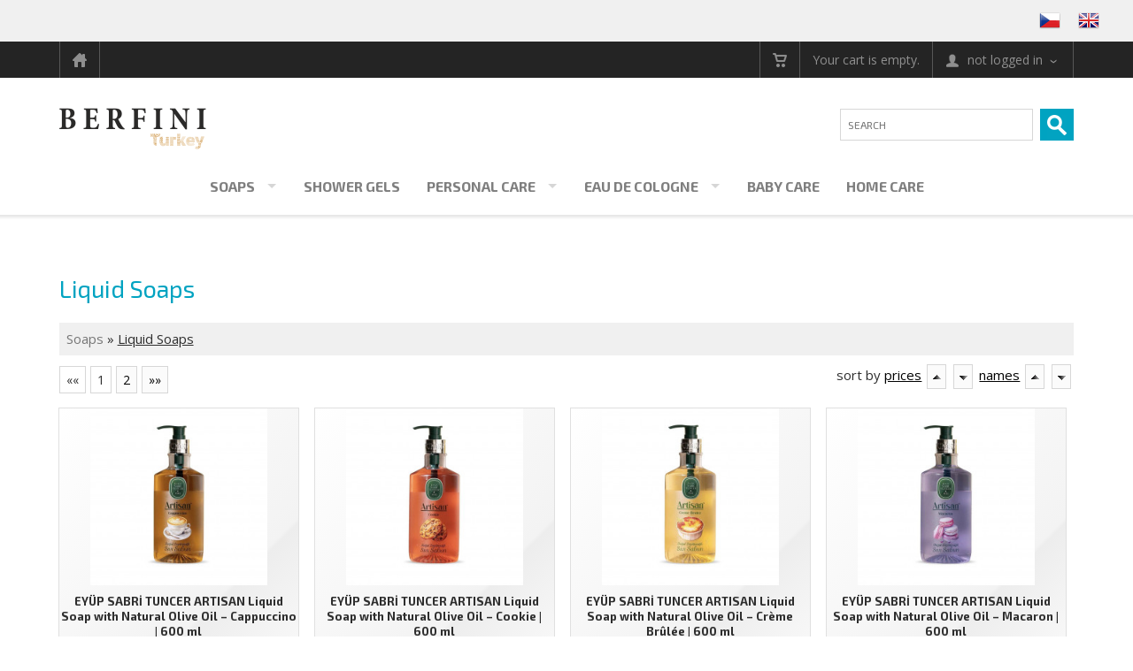

--- FILE ---
content_type: text/html; charset=UTF-8
request_url: https://www.berfini.eu/eng/shop/liquid-soaps/
body_size: 5549
content:

<!DOCTYPE html>
<html lang="en">
<head>
  <meta charset="utf-8">
  <meta name="viewport" content="width=device-width, initial-scale=1">
		<title>Liquid Soaps</title>
	
	<meta name="keywords" content="kosmetika, berfini, mýdla, mýdla, turecko, olivový olej, růže, vůně, kolínská, vlasy, tělo, krémy" />
			<meta name="author" content="CMS: NetNews Publisher" />
	<meta name="robots" content="all,follow" />
	<link rel="stylesheet" type="text/css" href="https://www.berfini.eu/base/www/templates/fast_shop_tpl_apollo/styles/reset.css?ver=1" />
	<link rel="stylesheet" type="text/css" href="https://www.berfini.eu/base/www/templates/fast_shop_tpl_apollo/styles/main.css?ver=16" />
	<link rel="stylesheet" type="text/css" href="https://www.berfini.eu/base/www/templates/fast_shop_tpl_apollo/styles/netnews.css?ver=01" />
	<link rel="stylesheet" type="text/css" href="https://www.berfini.eu/base/www/templates/fast_shop_tpl_apollo/styles/plugins.css?ver=01" />
	<link rel="stylesheet" type="text/css" href="https://www.berfini.eu/base/www/templates/fast_shop_tpl_apollo/styles/shop.css?ver=14" />
	<link rel="stylesheet" type="text/css" href="https://www.berfini.eu/base/www/templates/fast_shop_tpl_apollo/styles/search.css?ver=" />
		<script type="text/javascript" src="https://www.berfini.eu/base/www/lib/jquery/1.10/jquery.min.js"></script>
	<script type="text/javascript" src="https://www.berfini.eu/base/www/lib/jquery/1.7/plugins/easing/jquery.easing.min.js"></script>
		<script type="text/javascript" src="https://www.berfini.eu/base/www/lib/jquery/ui/1.10/jquery-ui.min.js"></script>
	<link rel="stylesheet" type="text/css" href="https://www.berfini.eu/base/www/lib/jquery/ui/1.10/themes/base/jquery-ui.css"/>
		<script type="text/javascript" src="https://www.berfini.eu/base/www/lib/jquery/1.10/plugins/pretty_photo/js/jquery.prettyPhoto.js"></script>
	<link rel="stylesheet" type="text/css" href="https://www.berfini.eu/base/www/lib/jquery/1.10/plugins/pretty_photo/css/prettyPhoto.css" />
	<script type="text/javascript" src="https://www.berfini.eu/base/www/lib/jquery/1.10/plugins/pretty_photo/js/init.js"></script>
		<script type="text/javascript" src="https://www.berfini.eu/base/www/lib/jquery/1.10/plugins/cycle2/jquery.cycle2.min.js"></script>
	<link rel="stylesheet" type="text/css" href="https://www.berfini.eu/base/www/templates/fast_shop_tpl_apollo/styles/superfish.css?ver=1" />
	<script type="text/javascript" src="https://www.berfini.eu/base/www/lib/jquery/1.10/plugins/superfish/js/hoverIntent.js"></script>
	<script type="text/javascript" src="https://www.berfini.eu/base/www/lib/jquery/1.10/plugins/superfish/js/superfish.js"></script>
        <script src="https://www.berfini.eu/base/www/lib/jquery/1.10/plugins/modernizr/modernizr.min.js"></script>
    <script src="https://www.berfini.eu/base/www/lib/jquery/1.10/plugins/slicknav_v1.0.10/jquery.slicknav.min.js"></script>
    <link rel="stylesheet" href="https://www.berfini.eu/base/www/lib/jquery/1.10/plugins/slicknav_v1.0.10/slicknav-white.css">
		<link type="text/css" rel="stylesheet" href="https://www.berfini.eu/base/www/lib/jquery/1.10/plugins/qtip/jquery.qtip.css?ver=1" />
	<script type="text/javascript" src="https://www.berfini.eu/base/www/lib/jquery/1.10/plugins/qtip/jquery.qtip.min.js"></script>
	<script type="text/javascript" src="https://www.berfini.eu/base/www/lib/jquery/1.10/plugins/qtip/imagesloaded.pkg.min.js"></script>
	<script type="text/javascript" src="https://www.berfini.eu/base/www/templates/fast_shop_tpl_apollo/js/init_qtip.js?ver=2"></script>
			<script type="text/javascript" src="https://www.berfini.eu/base/www/lib/jquery/1.10/plugins/ui_to_top/js/jquery.ui.totop.min.js"></script>
	<link rel="stylesheet" type="text/css" href="https://www.berfini.eu/base/www/templates/fast_shop_tpl_apollo/styles/ui.totop.css?ver=1" />
		<script type="text/javascript" src="https://www.berfini.eu/base/www/lib/jquery/1.10/plugins/scrollfix/scrollfix.js"></script>
		<script type="text/javascript" src="https://www.berfini.eu/base/www/lib/jquery/1.4/plugins/no_spam/jquery.nospam.js"></script>
	<script type="text/javascript" src="https://www.berfini.eu/base/www/lib/jquery/1.4/plugins/no_spam/init.js"></script>
						<script type="text/javascript" src="https://www.berfini.eu/base/www/lib/jquery/1.10/plugins/fancybox/source/jquery.fancybox.js?v=2.1.5"></script>
		<link rel="stylesheet" type="text/css" href="https://www.berfini.eu/base/www/lib/jquery/1.10/plugins/fancybox/source/jquery.fancybox.css?v=2.1.5" media="screen" />
		
	<!-- animations -->
	<!--[if (gt IE 9)|!(IE)]><!-->
	<link rel="stylesheet" href="https://www.berfini.eu/base/www/lib/wow/animate.css">
	<script src="https://www.berfini.eu/base/www/lib/wow/wow.min.js"></script>
	<script>
	 new WOW().init();
	</script>
	<!--<![endif]-->
	
	<script type="text/javascript" src="https://www.berfini.eu/base/www/templates/fast_shop_tpl_apollo/js/init.js?ver=3"></script>
				<link rel="stylesheet" type="text/css" href="https://www.berfini.eu/base/www/templates/fast_shop_tpl_apollo/_theme/default/styles/default.css?ver=03" />
		
	<link rel="stylesheet" type="text/css" href="https://www.berfini.eu/base/www/templates/fast_shop_tpl_apollo/styles/responsive.css?ver=10" />	
	<link rel="stylesheet" type="text/css" href="https://www.berfini.eu/base/www/templates/fast_shop_tpl_apollo/_customize/styles/berfini-en.css?ver=08" />
	
		
	</head>
<body>
<!-- Google Analytics / fastshop.client / Berfini -->
<script>
  (function(i,s,o,g,r,a,m){i['GoogleAnalyticsObject']=r;i[r]=i[r]||function(){
  (i[r].q=i[r].q||[]).push(arguments)},i[r].l=1*new Date();a=s.createElement(o),
  m=s.getElementsByTagName(o)[0];a.async=1;a.src=g;m.parentNode.insertBefore(a,m)
  })(window,document,'script','https://www.google-analytics.com/analytics.js','ga');
  ga('create', 'UA-104804777-1', 'auto');
  ga('send', 'pageview');
</script><div id="bg_body_2">

<a id="top"></a>

	<div class="envelope_bg bg4 clearfix">
	<div class="header_select_language"><div class="envelope-pad-language right">
		<div class="flags">
			<a href="http://www.berfini.eu"><img src="https://www.berfini.eu/base/www/templates/fast_shop_tpl_apollo/img/flags/cz.png" alt="CZ" title="česky" /></a>
			<a href="http://www.berfini.eu/en/"><img src="https://www.berfini.eu/base/www/templates/fast_shop_tpl_apollo/img/flags/uk.png" alt="EN" title="english" /></a>
		</div>
	</div></div><!-- /envelope -->
</div><!-- /envelope_bg -->
<div class="envelope_bg bg2 clearfix">
	<div class="envelope"><div class="envelope-pad clearfix stripe">
		<div class="fl items">
			<span class="item">
				<a href="https://www.berfini.eu/en/"><img class="ico16" src="https://www.berfini.eu/base/www/templates/fast_shop_tpl_apollo/img/template/ico/gray/home.png" alt="" /></a>
			</span>
			
						
		</div>
		<div class="fr items">
			
							
	
	<span class="item">
		<a href="https://www.berfini.eu/eng/shop/?shop=cart"><img class="ico16" src="https://www.berfini.eu/base/www/templates/fast_shop_tpl_apollo/img/template/ico/gray/cart.png" alt="show shopping cart" title="show shopping cart" /></a>
	</span>
	
	<div class="item clickable ">
								Your cart is empty.
			</div><!-- /item -->
						
			
	
	<div class="item clickable">
		<img class="ico16 mr5" src="https://www.berfini.eu/base/www/templates/fast_shop_tpl_apollo/img/template/ico/gray/customer.png" alt="" />
		
					not logged in
			<span class="more_down"></span>
			<div class="details bg2">
				<a href="https://www.berfini.eu/eng/shop/?shop=customer_login">log in &#187;</a><br />
				<a href="https://www.berfini.eu/eng/shop/?shop=customer_register">new customer &#187;</a><br />
									<a href="https://www.berfini.eu/eng/shop/?shop=cart">show shopping cart</a><br />
							</div><!-- /details -->
				
	</div><!-- /item -->
			
		</div>
	</div></div><!-- /envelope -->
</div><!-- /envelope_bg -->

<div class="envelope_bg bg_logo clearfix">
	<div class="envelope" ><div class="envelope-pad-logo center clearfix">
		
		<div class="fl">
			<div id="logo">	<a href="http://www.berfini.eu/en/"><img src="https://www.berfini.eu/base/files/images/5388/logo.png?ver=12" alt="Berfini Turkey EN"  /></a>
</div>
		</div>
		<div class="fr">
			
			<div id="quick_search">
					<form method="get" action="https://www.berfini.eu/eng/">
						<input type="hidden" name="search" value="on" />
						
						<input  id="quick_search_input" type="text" name="q" maxlength="255" placeholder="Search">
						<input id="quick_search_submit" type="submit" value="">
					</form>
			</div><!-- /quick_search -->
			
		</div>
		
	</div></div><!-- /envelope -->
</div><!-- /envelope_bg -->

<div class="envelope_bg bg_menu clearfix">
	<div class="envelope"><div class="envelope-pad center clearfix">
	
			<div id="menu">
							
			<ul id="menu_shop" class="sf-menu">
						<li><a  href="https://www.berfini.eu/eng/shop/soaps/">Soaps</a>
							<ul>
						<li>
<a href="https://www.berfini.eu/eng/shop/soaps-2/">Soaps</a>							<ul>
							<li>
<a href="https://www.berfini.eu/eng/shop/ottoman-bath/">Ottoman Bath</a></li>
							<li>
<a href="https://www.berfini.eu/eng/shop/milk-series/">Milk Series</a></li>
							<li>
<a href="https://www.berfini.eu/eng/shop/others-2/">OTHERS</a></li>
							</ul>
</li>
						<li>
<a class="active" href="https://www.berfini.eu/eng/shop/liquid-soaps/">Liquid Soaps</a></li>
						<li>
<a href="https://www.berfini.eu/eng/shop/foaming-soaps/">Foaming Soaps</a></li>
							</ul>
</li>
						<li><a  href="https://www.berfini.eu/eng/shop/shower-gels-3/">SHOWER GELS</a></li>
						<li><a  href="https://www.berfini.eu/eng/shop/personal-care/">Personal care</a>
							<ul>
						<li>
<a href="https://www.berfini.eu/eng/shop/rose-water/">Rose water</a></li>
						<li>
<a href="https://www.berfini.eu/eng/shop/hair-care/">Hair Care</a></li>
						<li>
<a href="https://www.berfini.eu/eng/shop/hand-body-care/">Hand & Body Care</a></li>
						<li>
<a href="https://www.berfini.eu/eng/shop/toothpastes/">Toothpastes</a></li>
							</ul>
</li>
						<li><a  href="https://www.berfini.eu/eng/shop/eau-de-cologne-2/">Eau de Cologne</a>
							<ul>
						<li>
<a href="https://www.berfini.eu/eng/shop/eau-de-cologne-2/">Eau de Cologne</a></li>
						<li>
<a href="https://www.berfini.eu/eng/shop/refreshing-towels/">Refreshing towels</a></li>
							</ul>
</li>
						<li><a  href="https://www.berfini.eu/eng/shop/baby-care/">BABY CARE</a></li>
						<li><a  href="https://www.berfini.eu/eng/shop/home-care/">Home care</a></li>
					</ul>

							<div class="cleaner"></div>
			</div><!-- /menu -->

	</div></div><!-- /envelope -->
</div><!-- /envelope_bg -->

<div id="slicknav_shop_menu"></div>

<div class="shadow"></div>


																			
<div class="envelope_bg bg1 clearfix">
	<div class="envelope"><div class="envelope-pad-top-bottom content">
		

<h1 class="category_title">Liquid Soaps</h1>








	<div class="shop_path_categories bg4"><div class="shop_path_categories_padding">
					<a class="shop_path_category" href="https://www.berfini.eu/eng/shop/soaps/">Soaps</a>
			&#187;
				<a class="shop_path_category_selected" href="https://www.berfini.eu/eng/shop/liquid-soaps/">Liquid Soaps</a>
	</div></div><!-- /shop_path_categories -->


				
	<div class="shop_toolbar top">
				<div class="fl">
									<div class="pagination"><span class="current">&laquo;&laquo;</span> <span class="current">1</span> <a href="https://www.berfini.eu/eng/shop/liquid-soaps/?shop_order_by=&amp;shop_order_direction=&page=2">2</a> <a href="https://www.berfini.eu/eng/shop/liquid-soaps/?shop_order_by=&amp;shop_order_direction=&page=2">&raquo;&raquo;</a></div>
		</div><!-- /fl -->
				<div class="fr">
						sort by
			<a href="?page=&amp;shop_order_direction=&amp;shop_order_by=price">prices</a>
			
						<button class="arrow" title="sort from A to Z" name="shop_order_direction" value="ASC" onclick="javascript:location='?page=&amp;shop_order_by=price&amp;shop_order_direction=ASC';"><img src="https://www.berfini.eu/base/www/templates/fast_shop_tpl_apollo/img/shop/ico/asc.gif" alt="sort from A to Z" /></button>
			<button class="arrow gt" title="sort from Z to A" name="shop_order_direction" value="DESC" onclick="javascript:location='?page=&amp;shop_order_by=price&amp;shop_order_direction=DESC';"><img src="https://www.berfini.eu/base/www/templates/fast_shop_tpl_apollo/img/shop/ico/desc.gif" alt="sort from A to Z" /></button>
			
			<a href="?page=&amp;shop_order_direction=&amp;shop_order_by=title">names</a>
			
						<button class="arrow" title="sort from A to Z" name="shop_order_direction" value="ASC" onclick="javascript:location='?page=&amp;shop_order_by=title&amp;shop_order_direction=ASC';"><img src="https://www.berfini.eu/base/www/templates/fast_shop_tpl_apollo/img/shop/ico/asc.gif" alt="sort from A to Z" /></button>
			<button class="arrow gt" title="sort from Z to A" name="shop_order_direction" value="DESC" onclick="javascript:location='?page=&amp;shop_order_by=title&amp;shop_order_direction=DESC';"><img src="https://www.berfini.eu/base/www/templates/fast_shop_tpl_apollo/img/shop/ico/desc.gif" alt="sort from A to Z" /></button>

		</div><!-- /fr -->
		<div class="cleaner"></div>
	</div><!-- /shop_toolbar -->
	
 
	<div class="shop_catalog">
					
									
		<div class="shop_catalog_item wow zoomIn">
			
			<div class="sci_image">
							<div class="sci_image_valign"><a href="https://www.berfini.eu/eng/shop/liquid-soaps/eyup-sabr-tuncer-artisan-liquid-soap-4/"><img class="qtip_detail" alt="" src="https://www.berfini.eu/base/files/shop-images/5388/134296-Cappuccino-prev.jpg" title="&lt;img src=&quot;https://www.berfini.eu/base/files/shop-images/5388/134296-Cappuccino.jpg&quot; width=&quot;380&quot; /&gt;" /></a></div>
						</div>
			
			<div class="sci_content">
				 
				<h2 class="long_3"><a href="https://www.berfini.eu/eng/shop/liquid-soaps/eyup-sabr-tuncer-artisan-liquid-soap-4/">EYÜP SABRİ TUNCER ARTISAN Liquid Soap with Natural Olive Oil – Cappuccino | 600 ml</a></h2>
				<div class="sci_price price">
										8.49 €
				</div>
			</div>
			
						<div class="sci_form">
			<form action="https://www.berfini.eu/eng/shop/liquid-soaps/" method="post">
														<input type="hidden" name="shop_order_by" value="" />
					<input type="hidden" name="shop_order_direction" value="" />
					<input type="hidden" name="pagination_step" value="" />
					<input type="hidden" name="shop_action" value="shop_cart_add_product" />
					<input type="hidden" name="shop_id_shop_product" value="134296" />
											<input type="text" class="sci_quantity" name="shop_quantity" size="2" maxlength="20" value="1" />
						<button class="sci cart" type="submit">To cart</button>
													<button class="sci" onclick="javascript:location='https://www.berfini.eu/eng/shop/liquid-soaps/eyup-sabr-tuncer-artisan-liquid-soap-4/'" type="button">Detail</button>
			</form>
			</div> <!-- /sci_form -->
						
			<div class="shop_catalog_product_promotions">
															</div><!-- /shop_catalog_product_promotions -->

						
		</div> <!-- /shop_catalog_item_container -->					
									
		<div class="shop_catalog_item wow zoomIn">
			
			<div class="sci_image">
							<div class="sci_image_valign"><a href="https://www.berfini.eu/eng/shop/liquid-soaps/eyup-sabr-tuncer-artisan-liquid-soap-5/"><img class="qtip_detail" alt="" src="https://www.berfini.eu/base/files/shop-images/5388/134297-Cookie-prev.jpg" title="&lt;img src=&quot;https://www.berfini.eu/base/files/shop-images/5388/134297-Cookie.jpg&quot; width=&quot;380&quot; /&gt;" /></a></div>
						</div>
			
			<div class="sci_content">
				 
				<h2 class="long_3"><a href="https://www.berfini.eu/eng/shop/liquid-soaps/eyup-sabr-tuncer-artisan-liquid-soap-5/">EYÜP SABRİ TUNCER ARTISAN Liquid Soap with Natural Olive Oil – Cookie | 600 ml</a></h2>
				<div class="sci_price price">
										8.49 €
				</div>
			</div>
			
						<div class="sci_form">
			<form action="https://www.berfini.eu/eng/shop/liquid-soaps/" method="post">
														<input type="hidden" name="shop_order_by" value="" />
					<input type="hidden" name="shop_order_direction" value="" />
					<input type="hidden" name="pagination_step" value="" />
					<input type="hidden" name="shop_action" value="shop_cart_add_product" />
					<input type="hidden" name="shop_id_shop_product" value="134297" />
											<input type="text" class="sci_quantity" name="shop_quantity" size="2" maxlength="20" value="1" />
						<button class="sci cart" type="submit">To cart</button>
													<button class="sci" onclick="javascript:location='https://www.berfini.eu/eng/shop/liquid-soaps/eyup-sabr-tuncer-artisan-liquid-soap-5/'" type="button">Detail</button>
			</form>
			</div> <!-- /sci_form -->
						
			<div class="shop_catalog_product_promotions">
															</div><!-- /shop_catalog_product_promotions -->

						
		</div> <!-- /shop_catalog_item_container -->					
									
		<div class="shop_catalog_item wow zoomIn">
			
			<div class="sci_image">
							<div class="sci_image_valign"><a href="https://www.berfini.eu/eng/shop/liquid-soaps/eyup-sabr-tuncer-artisan-liquid-soap/"><img class="qtip_detail" alt="" src="https://www.berfini.eu/base/files/shop-images/5388/134300-Crem-Brulle-prev.jpg" title="&lt;img src=&quot;https://www.berfini.eu/base/files/shop-images/5388/134300-Crem-Brulle.jpg&quot; width=&quot;380&quot; /&gt;" /></a></div>
						</div>
			
			<div class="sci_content">
				 
				<h2 class="long_3"><a href="https://www.berfini.eu/eng/shop/liquid-soaps/eyup-sabr-tuncer-artisan-liquid-soap/">EYÜP SABRİ TUNCER ARTISAN Liquid Soap with Natural Olive Oil – Crème Brûlée | 600 ml</a></h2>
				<div class="sci_price price">
										8.49 €
				</div>
			</div>
			
						<div class="sci_form">
			<form action="https://www.berfini.eu/eng/shop/liquid-soaps/" method="post">
														<input type="hidden" name="shop_order_by" value="" />
					<input type="hidden" name="shop_order_direction" value="" />
					<input type="hidden" name="pagination_step" value="" />
					<input type="hidden" name="shop_action" value="shop_cart_add_product" />
					<input type="hidden" name="shop_id_shop_product" value="134300" />
											<input type="text" class="sci_quantity" name="shop_quantity" size="2" maxlength="20" value="1" />
						<button class="sci cart" type="submit">To cart</button>
													<button class="sci" onclick="javascript:location='https://www.berfini.eu/eng/shop/liquid-soaps/eyup-sabr-tuncer-artisan-liquid-soap/'" type="button">Detail</button>
			</form>
			</div> <!-- /sci_form -->
						
			<div class="shop_catalog_product_promotions">
															</div><!-- /shop_catalog_product_promotions -->

						
		</div> <!-- /shop_catalog_item_container -->					
									
		<div class="shop_catalog_item wow zoomIn last-col">
			
			<div class="sci_image">
							<div class="sci_image_valign"><a href="https://www.berfini.eu/eng/shop/liquid-soaps/eyup-sabr-tuncer-artisan-liquid-soap-6/"><img class="qtip_detail" alt="" src="https://www.berfini.eu/base/files/shop-images/5388/134302-Macaron-prev.jpg" title="&lt;img src=&quot;https://www.berfini.eu/base/files/shop-images/5388/134302-Macaron.jpg&quot; width=&quot;380&quot; /&gt;" /></a></div>
						</div>
			
			<div class="sci_content">
				 
				<h2 class="long_3"><a href="https://www.berfini.eu/eng/shop/liquid-soaps/eyup-sabr-tuncer-artisan-liquid-soap-6/">EYÜP SABRİ TUNCER ARTISAN Liquid Soap with Natural Olive Oil – Macaron | 600 ml</a></h2>
				<div class="sci_price price">
										8.49 €
				</div>
			</div>
			
						<div class="sci_form">
			<form action="https://www.berfini.eu/eng/shop/liquid-soaps/" method="post">
														<input type="hidden" name="shop_order_by" value="" />
					<input type="hidden" name="shop_order_direction" value="" />
					<input type="hidden" name="pagination_step" value="" />
					<input type="hidden" name="shop_action" value="shop_cart_add_product" />
					<input type="hidden" name="shop_id_shop_product" value="134302" />
											<input type="text" class="sci_quantity" name="shop_quantity" size="2" maxlength="20" value="1" />
						<button class="sci cart" type="submit">To cart</button>
													<button class="sci" onclick="javascript:location='https://www.berfini.eu/eng/shop/liquid-soaps/eyup-sabr-tuncer-artisan-liquid-soap-6/'" type="button">Detail</button>
			</form>
			</div> <!-- /sci_form -->
						
			<div class="shop_catalog_product_promotions">
															</div><!-- /shop_catalog_product_promotions -->

						
		</div> <!-- /shop_catalog_item_container -->					
									
		<div class="shop_catalog_item wow zoomIn">
			
			<div class="sci_image">
							<div class="sci_image_valign"><a href="https://www.berfini.eu/eng/shop/liquid-soaps/eyup-sabr-tuncer-artisan-liquid-soap-2/"><img class="qtip_detail" alt="" src="https://www.berfini.eu/base/files/shop-images/5388/134303-Muffin-prev.jpg" title="&lt;img src=&quot;https://www.berfini.eu/base/files/shop-images/5388/134303-Muffin.jpg&quot; width=&quot;380&quot; /&gt;" /></a></div>
						</div>
			
			<div class="sci_content">
				 
				<h2 class="long_3"><a href="https://www.berfini.eu/eng/shop/liquid-soaps/eyup-sabr-tuncer-artisan-liquid-soap-2/">EYÜP SABRİ TUNCER ARTISAN Liquid Soap with Natural Olive Oil – Muffin | 600 ml</a></h2>
				<div class="sci_price price">
										8.49 €
				</div>
			</div>
			
						<div class="sci_form">
			<form action="https://www.berfini.eu/eng/shop/liquid-soaps/" method="post">
														<input type="hidden" name="shop_order_by" value="" />
					<input type="hidden" name="shop_order_direction" value="" />
					<input type="hidden" name="pagination_step" value="" />
					<input type="hidden" name="shop_action" value="shop_cart_add_product" />
					<input type="hidden" name="shop_id_shop_product" value="134303" />
											<input type="text" class="sci_quantity" name="shop_quantity" size="2" maxlength="20" value="1" />
						<button class="sci cart" type="submit">To cart</button>
													<button class="sci" onclick="javascript:location='https://www.berfini.eu/eng/shop/liquid-soaps/eyup-sabr-tuncer-artisan-liquid-soap-2/'" type="button">Detail</button>
			</form>
			</div> <!-- /sci_form -->
						
			<div class="shop_catalog_product_promotions">
															</div><!-- /shop_catalog_product_promotions -->

						
		</div> <!-- /shop_catalog_item_container -->					
									
		<div class="shop_catalog_item wow zoomIn">
			
			<div class="sci_image">
							<div class="sci_image_valign"><a href="https://www.berfini.eu/eng/shop/liquid-soaps/eyup-sabr-tuncer-artisan-liquid-soap-3/"><img class="qtip_detail" alt="" src="https://www.berfini.eu/base/files/shop-images/5388/134301-Pumpkin-Tart-prev.jpg" title="&lt;img src=&quot;https://www.berfini.eu/base/files/shop-images/5388/134301-Pumpkin-Tart.jpg&quot; width=&quot;380&quot; /&gt;" /></a></div>
						</div>
			
			<div class="sci_content">
				 
				<h2 class="long_3"><a href="https://www.berfini.eu/eng/shop/liquid-soaps/eyup-sabr-tuncer-artisan-liquid-soap-3/">EYÜP SABRİ TUNCER ARTISAN Liquid Soap with Natural Olive Oil – Pumpkin Pie | 600 ml</a></h2>
				<div class="sci_price price">
										8.49 €
				</div>
			</div>
			
						<div class="sci_form">
			<form action="https://www.berfini.eu/eng/shop/liquid-soaps/" method="post">
														<input type="hidden" name="shop_order_by" value="" />
					<input type="hidden" name="shop_order_direction" value="" />
					<input type="hidden" name="pagination_step" value="" />
					<input type="hidden" name="shop_action" value="shop_cart_add_product" />
					<input type="hidden" name="shop_id_shop_product" value="134301" />
											<input type="text" class="sci_quantity" name="shop_quantity" size="2" maxlength="20" value="1" />
						<button class="sci cart" type="submit">To cart</button>
													<button class="sci" onclick="javascript:location='https://www.berfini.eu/eng/shop/liquid-soaps/eyup-sabr-tuncer-artisan-liquid-soap-3/'" type="button">Detail</button>
			</form>
			</div> <!-- /sci_form -->
						
			<div class="shop_catalog_product_promotions">
															</div><!-- /shop_catalog_product_promotions -->

						
		</div> <!-- /shop_catalog_item_container -->					
									
		<div class="shop_catalog_item wow zoomIn">
			
			<div class="sci_image">
							<div class="sci_image_valign"><a href="https://www.berfini.eu/eng/shop/liquid-soaps/eyup-sabr-tuncer-liquid-soap-with-3/"><img class="qtip_detail" alt="" src="https://www.berfini.eu/base/files/shop-images/5388/134268-Avocado-liquid-soap-prev.jpg" title="&lt;img src=&quot;https://www.berfini.eu/base/files/shop-images/5388/134268-Avocado-liquid-soap.jpg&quot; width=&quot;380&quot; /&gt;" /></a></div>
						</div>
			
			<div class="sci_content">
				 
				<h2 class="long"><a href="https://www.berfini.eu/eng/shop/liquid-soaps/eyup-sabr-tuncer-liquid-soap-with-3/">EYÜP SABRİ TUNCER Liquid Soap with Natural Avocado Oil | 750 ml</a></h2>
				<div class="sci_price price">
										9.99 €
				</div>
			</div>
			
						<div class="sci_form">
			<form action="https://www.berfini.eu/eng/shop/liquid-soaps/" method="post">
														<input type="hidden" name="shop_order_by" value="" />
					<input type="hidden" name="shop_order_direction" value="" />
					<input type="hidden" name="pagination_step" value="" />
					<input type="hidden" name="shop_action" value="shop_cart_add_product" />
					<input type="hidden" name="shop_id_shop_product" value="134268" />
											<input type="text" class="sci_quantity" name="shop_quantity" size="2" maxlength="20" value="1" />
						<button class="sci cart" type="submit">To cart</button>
													<button class="sci" onclick="javascript:location='https://www.berfini.eu/eng/shop/liquid-soaps/eyup-sabr-tuncer-liquid-soap-with-3/'" type="button">Detail</button>
			</form>
			</div> <!-- /sci_form -->
						
			<div class="shop_catalog_product_promotions">
															</div><!-- /shop_catalog_product_promotions -->

						
		</div> <!-- /shop_catalog_item_container -->					
									
		<div class="shop_catalog_item wow zoomIn last-col">
			
			<div class="sci_image">
							<div class="sci_image_valign"><a href="https://www.berfini.eu/eng/shop/liquid-soaps/eyup-sabr-tuncer-liquid-soap-with-2/"><img class="qtip_detail" alt="" src="https://www.berfini.eu/base/files/shop-images/5388/134262-132955-dogal-esek-sutlu-sivi-sabun-500-ml-b291-c-prev.jpg" title="&lt;img src=&quot;https://www.berfini.eu/base/files/shop-images/5388/134262-132955-dogal-esek-sutlu-sivi-sabun-500-ml-b291-c.jpg&quot; width=&quot;380&quot; /&gt;" /></a></div>
						</div>
			
			<div class="sci_content">
				 
				<h2 class="long"><a href="https://www.berfini.eu/eng/shop/liquid-soaps/eyup-sabr-tuncer-liquid-soap-with-2/">EYÜP SABRİ TUNCER Liquid Soap with Natural Donkey Milk | 500ml</a></h2>
				<div class="sci_price price">
										7.99 €
				</div>
			</div>
			
						<div class="sci_form">
			<form action="https://www.berfini.eu/eng/shop/liquid-soaps/" method="post">
														<input type="hidden" name="shop_order_by" value="" />
					<input type="hidden" name="shop_order_direction" value="" />
					<input type="hidden" name="pagination_step" value="" />
					<input type="hidden" name="shop_action" value="shop_cart_add_product" />
					<input type="hidden" name="shop_id_shop_product" value="134262" />
											<input type="text" class="sci_quantity" name="shop_quantity" size="2" maxlength="20" value="1" />
						<button class="sci cart" type="submit">To cart</button>
													<button class="sci" onclick="javascript:location='https://www.berfini.eu/eng/shop/liquid-soaps/eyup-sabr-tuncer-liquid-soap-with-2/'" type="button">Detail</button>
			</form>
			</div> <!-- /sci_form -->
						
			<div class="shop_catalog_product_promotions">
															</div><!-- /shop_catalog_product_promotions -->

						
		</div> <!-- /shop_catalog_item_container -->					
									
		<div class="shop_catalog_item wow zoomIn">
			
			<div class="sci_image">
							<div class="sci_image_valign"><a href="https://www.berfini.eu/eng/shop/liquid-soaps/eyup-sabr-tuncer-liquid-soap-with/"><img class="qtip_detail" alt="" src="https://www.berfini.eu/base/files/shop-images/5388/134261-132954-dogal-keci-sutlu-sivi-sabun-500-ml-57b196-prev.jpg" title="&lt;img src=&quot;https://www.berfini.eu/base/files/shop-images/5388/134261-132954-dogal-keci-sutlu-sivi-sabun-500-ml-57b196.jpg&quot; width=&quot;380&quot; /&gt;" /></a></div>
						</div>
			
			<div class="sci_content">
				 
				<h2 class="long"><a href="https://www.berfini.eu/eng/shop/liquid-soaps/eyup-sabr-tuncer-liquid-soap-with/">EYÜP SABRİ TUNCER Liquid Soap with Natural Goat Milk | 500ml</a></h2>
				<div class="sci_price price">
										7.99 €
				</div>
			</div>
			
						<div class="sci_form">
			<form action="https://www.berfini.eu/eng/shop/liquid-soaps/" method="post">
														<input type="hidden" name="shop_order_by" value="" />
					<input type="hidden" name="shop_order_direction" value="" />
					<input type="hidden" name="pagination_step" value="" />
					<input type="hidden" name="shop_action" value="shop_cart_add_product" />
					<input type="hidden" name="shop_id_shop_product" value="134261" />
											<input type="text" class="sci_quantity" name="shop_quantity" size="2" maxlength="20" value="1" />
						<button class="sci cart" type="submit">To cart</button>
													<button class="sci" onclick="javascript:location='https://www.berfini.eu/eng/shop/liquid-soaps/eyup-sabr-tuncer-liquid-soap-with/'" type="button">Detail</button>
			</form>
			</div> <!-- /sci_form -->
						
			<div class="shop_catalog_product_promotions">
															</div><!-- /shop_catalog_product_promotions -->

						
		</div> <!-- /shop_catalog_item_container -->					
									
		<div class="shop_catalog_item wow zoomIn">
			
			<div class="sci_image">
							<div class="sci_image_valign"><a href="https://www.berfini.eu/eng/shop/liquid-soaps/eyup-sabr-tuncer-liquid-soap-with-6/"><img class="qtip_detail" alt="" src="https://www.berfini.eu/base/files/shop-images/5388/122162-desert-oud-dogal-zeytinyagli-sivi-sabu-f-4da7-prev.jpg" title="&lt;img src=&quot;https://www.berfini.eu/base/files/shop-images/5388/122162-desert-oud-dogal-zeytinyagli-sivi-sabu-f-4da7.jpg&quot; width=&quot;380&quot; /&gt;" /></a></div>
						</div>
			
			<div class="sci_content">
				 
				<h2 class="long_3"><a href="https://www.berfini.eu/eng/shop/liquid-soaps/eyup-sabr-tuncer-liquid-soap-with-6/">EYÜP SABRİ TUNCER Liquid Soap with Natural Olive Oil  - Desert Oud | 500 ml</a></h2>
				<div class="sci_price price">
										7.99 €
				</div>
			</div>
			
						<div class="sci_form">
			<form action="https://www.berfini.eu/eng/shop/liquid-soaps/" method="post">
														<input type="hidden" name="shop_order_by" value="" />
					<input type="hidden" name="shop_order_direction" value="" />
					<input type="hidden" name="pagination_step" value="" />
					<input type="hidden" name="shop_action" value="shop_cart_add_product" />
					<input type="hidden" name="shop_id_shop_product" value="122162" />
											<input type="text" class="sci_quantity" name="shop_quantity" size="2" maxlength="20" value="1" />
						<button class="sci cart" type="submit">To cart</button>
													<button class="sci" onclick="javascript:location='https://www.berfini.eu/eng/shop/liquid-soaps/eyup-sabr-tuncer-liquid-soap-with-6/'" type="button">Detail</button>
			</form>
			</div> <!-- /sci_form -->
						
			<div class="shop_catalog_product_promotions">
															</div><!-- /shop_catalog_product_promotions -->

						
		</div> <!-- /shop_catalog_item_container -->					
									
		<div class="shop_catalog_item wow zoomIn">
			
			<div class="sci_image">
							<div class="sci_image_valign"><a href="https://www.berfini.eu/eng/shop/liquid-soaps/eyup-sabr-tuncer-liquid-soap-with-10/"><img class="qtip_detail" alt="" src="https://www.berfini.eu/base/files/shop-images/5388/122159-night-oud-dogal-zeytinyagli-sivi-sabun-0c-9c6-prev.jpg" title="&lt;img src=&quot;https://www.berfini.eu/base/files/shop-images/5388/122159-night-oud-dogal-zeytinyagli-sivi-sabun-0c-9c6.jpg&quot; width=&quot;380&quot; /&gt;" /></a></div>
						</div>
			
			<div class="sci_content">
				 
				<h2 class="long_3"><a href="https://www.berfini.eu/eng/shop/liquid-soaps/eyup-sabr-tuncer-liquid-soap-with-10/">EYÜP SABRİ TUNCER Liquid Soap with Natural Olive Oil - Night Oud | 500 ml</a></h2>
				<div class="sci_price price">
										7.99 €
				</div>
			</div>
			
						<div class="sci_form">
			<form action="https://www.berfini.eu/eng/shop/liquid-soaps/" method="post">
														<input type="hidden" name="shop_order_by" value="" />
					<input type="hidden" name="shop_order_direction" value="" />
					<input type="hidden" name="pagination_step" value="" />
					<input type="hidden" name="shop_action" value="shop_cart_add_product" />
					<input type="hidden" name="shop_id_shop_product" value="122159" />
											<input type="text" class="sci_quantity" name="shop_quantity" size="2" maxlength="20" value="1" />
						<button class="sci cart" type="submit">To cart</button>
													<button class="sci" onclick="javascript:location='https://www.berfini.eu/eng/shop/liquid-soaps/eyup-sabr-tuncer-liquid-soap-with-10/'" type="button">Detail</button>
			</form>
			</div> <!-- /sci_form -->
						
			<div class="shop_catalog_product_promotions">
															</div><!-- /shop_catalog_product_promotions -->

						
		</div> <!-- /shop_catalog_item_container -->					
									
		<div class="shop_catalog_item wow zoomIn last-col">
			
			<div class="sci_image">
							<div class="sci_image_valign"><a href="https://www.berfini.eu/eng/shop/liquid-soaps/eyup-sabr-tuncer-liquid-soap-with-11/"><img class="qtip_detail" alt="" src="https://www.berfini.eu/base/files/shop-images/5388/122158-oud-istanbul-dogal-zeytinyagli-sivi-sa-3-4c4d-prev.jpg" title="&lt;img src=&quot;https://www.berfini.eu/base/files/shop-images/5388/122158-oud-istanbul-dogal-zeytinyagli-sivi-sa-3-4c4d.jpg&quot; width=&quot;380&quot; /&gt;" /></a></div>
						</div>
			
			<div class="sci_content">
				 
				<h2 class="long_3"><a href="https://www.berfini.eu/eng/shop/liquid-soaps/eyup-sabr-tuncer-liquid-soap-with-11/">EYÜP SABRİ TUNCER Liquid Soap with Natural Olive Oil - Oud Istanbul | 500 ml</a></h2>
				<div class="sci_price price">
										7.99 €
				</div>
			</div>
			
						<div class="sci_form">
			<form action="https://www.berfini.eu/eng/shop/liquid-soaps/" method="post">
														<input type="hidden" name="shop_order_by" value="" />
					<input type="hidden" name="shop_order_direction" value="" />
					<input type="hidden" name="pagination_step" value="" />
					<input type="hidden" name="shop_action" value="shop_cart_add_product" />
					<input type="hidden" name="shop_id_shop_product" value="122158" />
											<input type="text" class="sci_quantity" name="shop_quantity" size="2" maxlength="20" value="1" />
						<button class="sci cart" type="submit">To cart</button>
													<button class="sci" onclick="javascript:location='https://www.berfini.eu/eng/shop/liquid-soaps/eyup-sabr-tuncer-liquid-soap-with-11/'" type="button">Detail</button>
			</form>
			</div> <!-- /sci_form -->
						
			<div class="shop_catalog_product_promotions">
															</div><!-- /shop_catalog_product_promotions -->

						
		</div> <!-- /shop_catalog_item_container -->					
									
		<div class="shop_catalog_item wow zoomIn">
			
			<div class="sci_image">
							<div class="sci_image_valign"><a href="https://www.berfini.eu/eng/shop/liquid-soaps/eyup-sabr-tuncer-liquid-soap-with-9/"><img class="qtip_detail" alt="" src="https://www.berfini.eu/base/files/shop-images/5388/122160-rose-oud-dogal-zeytinyagli-sivi-sabun-1d09-6-prev.jpg" title="&lt;img src=&quot;https://www.berfini.eu/base/files/shop-images/5388/122160-rose-oud-dogal-zeytinyagli-sivi-sabun-1d09-6.jpg&quot; width=&quot;380&quot; /&gt;" /></a></div>
						</div>
			
			<div class="sci_content">
				 
				<h2 class="long_3"><a href="https://www.berfini.eu/eng/shop/liquid-soaps/eyup-sabr-tuncer-liquid-soap-with-9/">EYÜP SABRİ TUNCER Liquid Soap with Natural Olive Oil - Rose Oud | 500 ml</a></h2>
				<div class="sci_price price">
										7.99 €
				</div>
			</div>
			
						<div class="sci_form">
			<form action="https://www.berfini.eu/eng/shop/liquid-soaps/" method="post">
														<input type="hidden" name="shop_order_by" value="" />
					<input type="hidden" name="shop_order_direction" value="" />
					<input type="hidden" name="pagination_step" value="" />
					<input type="hidden" name="shop_action" value="shop_cart_add_product" />
					<input type="hidden" name="shop_id_shop_product" value="122160" />
											<input type="text" class="sci_quantity" name="shop_quantity" size="2" maxlength="20" value="1" />
						<button class="sci cart" type="submit">To cart</button>
													<button class="sci" onclick="javascript:location='https://www.berfini.eu/eng/shop/liquid-soaps/eyup-sabr-tuncer-liquid-soap-with-9/'" type="button">Detail</button>
			</form>
			</div> <!-- /sci_form -->
						
			<div class="shop_catalog_product_promotions">
															</div><!-- /shop_catalog_product_promotions -->

						
		</div> <!-- /shop_catalog_item_container -->					
									
		<div class="shop_catalog_item wow zoomIn">
			
			<div class="sci_image">
							<div class="sci_image_valign"><a href="https://www.berfini.eu/eng/shop/liquid-soaps/eyup-sabr-tuncer-liquid-soap-with-5/"><img class="qtip_detail" alt="" src="https://www.berfini.eu/base/files/shop-images/5388/134260-132953-japon-kiraz-cicegi-dogal-zeytinyagli-s-b01062-prev.jpg" title="&lt;img src=&quot;https://www.berfini.eu/base/files/shop-images/5388/134260-132953-japon-kiraz-cicegi-dogal-zeytinyagli-s-b01062.jpg&quot; width=&quot;380&quot; /&gt;" /></a></div>
						</div>
			
			<div class="sci_content">
				 
				<h2 class="long_3"><a href="https://www.berfini.eu/eng/shop/liquid-soaps/eyup-sabr-tuncer-liquid-soap-with-5/">EYÜP SABRİ TUNCER Liquid Soap with Natural Olive Oil – Japanese Cherry Blossom | 500ml </a></h2>
				<div class="sci_price price">
										7.49 €
				</div>
			</div>
			
						<div class="sci_form">
			<form action="https://www.berfini.eu/eng/shop/liquid-soaps/" method="post">
														<input type="hidden" name="shop_order_by" value="" />
					<input type="hidden" name="shop_order_direction" value="" />
					<input type="hidden" name="pagination_step" value="" />
					<input type="hidden" name="shop_action" value="shop_cart_add_product" />
					<input type="hidden" name="shop_id_shop_product" value="134260" />
											<input type="text" class="sci_quantity" name="shop_quantity" size="2" maxlength="20" value="1" />
						<button class="sci cart" type="submit">To cart</button>
													<button class="sci" onclick="javascript:location='https://www.berfini.eu/eng/shop/liquid-soaps/eyup-sabr-tuncer-liquid-soap-with-5/'" type="button">Detail</button>
			</form>
			</div> <!-- /sci_form -->
						
			<div class="shop_catalog_product_promotions">
															</div><!-- /shop_catalog_product_promotions -->

						
		</div> <!-- /shop_catalog_item_container -->					
									
		<div class="shop_catalog_item wow zoomIn">
			
			<div class="sci_image">
							<div class="sci_image_valign"><a href="https://www.berfini.eu/eng/shop/liquid-soaps/eyup-sabr-tuncer-liquid-soap-with-4/"><img class="qtip_detail" alt="" src="https://www.berfini.eu/base/files/shop-images/5388/134259-132952-dogal-zeytinyagli-beyaz-sabun-sivi-sab-fbc-20-prev.jpg" title="&lt;img src=&quot;https://www.berfini.eu/base/files/shop-images/5388/134259-132952-dogal-zeytinyagli-beyaz-sabun-sivi-sab-fbc-20.jpg&quot; width=&quot;380&quot; /&gt;" /></a></div>
						</div>
			
			<div class="sci_content">
				 
				<h2 class="long_3"><a href="https://www.berfini.eu/eng/shop/liquid-soaps/eyup-sabr-tuncer-liquid-soap-with-4/">EYÜP SABRİ TUNCER Liquid Soap with Natural Olive Oil – White | 500ml</a></h2>
				<div class="sci_price price">
										6.99 €
				</div>
			</div>
			
						<div class="sci_form">
			<form action="https://www.berfini.eu/eng/shop/liquid-soaps/" method="post">
														<input type="hidden" name="shop_order_by" value="" />
					<input type="hidden" name="shop_order_direction" value="" />
					<input type="hidden" name="pagination_step" value="" />
					<input type="hidden" name="shop_action" value="shop_cart_add_product" />
					<input type="hidden" name="shop_id_shop_product" value="134259" />
											<input type="text" class="sci_quantity" name="shop_quantity" size="2" maxlength="20" value="1" />
						<button class="sci cart" type="submit">To cart</button>
													<button class="sci" onclick="javascript:location='https://www.berfini.eu/eng/shop/liquid-soaps/eyup-sabr-tuncer-liquid-soap-with-4/'" type="button">Detail</button>
			</form>
			</div> <!-- /sci_form -->
						
			<div class="shop_catalog_product_promotions">
															</div><!-- /shop_catalog_product_promotions -->

						
		</div> <!-- /shop_catalog_item_container -->					
									
		<div class="shop_catalog_item wow zoomIn last-col">
			
			<div class="sci_image">
							<div class="sci_image_valign"><a href="https://www.berfini.eu/eng/shop/liquid-soaps/eyup-sabr-tuncer-liquid-soap-with-8/"><img class="qtip_detail" alt="" src="https://www.berfini.eu/base/files/shop-images/5388/134263-eyuep-sabri-tuncer-dogal-zeytinyagli-sivi-sabun-750-ml-prev.jpg" title="&lt;img src=&quot;https://www.berfini.eu/base/files/shop-images/5388/134263-eyuep-sabri-tuncer-dogal-zeytinyagli-sivi-sabun-750-ml.jpg&quot; width=&quot;380&quot; /&gt;" /></a></div>
						</div>
			
			<div class="sci_content">
				 
				<h2 class="long"><a href="https://www.berfini.eu/eng/shop/liquid-soaps/eyup-sabr-tuncer-liquid-soap-with-8/">EYÜP SABRİ TUNCER Liquid Soap with Natural Olive Oil | 750ml</a></h2>
				<div class="sci_price price">
										9.99 €
				</div>
			</div>
			
						<div class="sci_form">
			<form action="https://www.berfini.eu/eng/shop/liquid-soaps/" method="post">
														<input type="hidden" name="shop_order_by" value="" />
					<input type="hidden" name="shop_order_direction" value="" />
					<input type="hidden" name="pagination_step" value="" />
					<input type="hidden" name="shop_action" value="shop_cart_add_product" />
					<input type="hidden" name="shop_id_shop_product" value="134263" />
											<input type="text" class="sci_quantity" name="shop_quantity" size="2" maxlength="20" value="1" />
						<button class="sci cart" type="submit">To cart</button>
													<button class="sci" onclick="javascript:location='https://www.berfini.eu/eng/shop/liquid-soaps/eyup-sabr-tuncer-liquid-soap-with-8/'" type="button">Detail</button>
			</form>
			</div> <!-- /sci_form -->
						
			<div class="shop_catalog_product_promotions">
															</div><!-- /shop_catalog_product_promotions -->

						
		</div> <!-- /shop_catalog_item_container -->		
	<div class="cleaner"></div>
	</div><!-- /shop_catalog -->
	
					
	<div class="shop_toolbar bottom">
				<div class="fl">
									<div class="pagination"><span class="current">&laquo;&laquo;</span> <span class="current">1</span> <a href="https://www.berfini.eu/eng/shop/liquid-soaps/?shop_order_by=&amp;shop_order_direction=&page=2">2</a> <a href="https://www.berfini.eu/eng/shop/liquid-soaps/?shop_order_by=&amp;shop_order_direction=&page=2">&raquo;&raquo;</a></div>
		</div><!-- /fl -->
				<div class="fr">
						sort by
			<a href="?page=&amp;shop_order_direction=&amp;shop_order_by=price">prices</a>
			
						<button class="arrow" title="sort from A to Z" name="shop_order_direction" value="ASC" onclick="javascript:location='?page=&amp;shop_order_by=price&amp;shop_order_direction=ASC';"><img src="https://www.berfini.eu/base/www/templates/fast_shop_tpl_apollo/img/shop/ico/asc.gif" alt="sort from A to Z" /></button>
			<button class="arrow gt" title="sort from Z to A" name="shop_order_direction" value="DESC" onclick="javascript:location='?page=&amp;shop_order_by=price&amp;shop_order_direction=DESC';"><img src="https://www.berfini.eu/base/www/templates/fast_shop_tpl_apollo/img/shop/ico/desc.gif" alt="sort from A to Z" /></button>
			
			<a href="?page=&amp;shop_order_direction=&amp;shop_order_by=title">names</a>
			
						<button class="arrow" title="sort from A to Z" name="shop_order_direction" value="ASC" onclick="javascript:location='?page=&amp;shop_order_by=title&amp;shop_order_direction=ASC';"><img src="https://www.berfini.eu/base/www/templates/fast_shop_tpl_apollo/img/shop/ico/asc.gif" alt="sort from A to Z" /></button>
			<button class="arrow gt" title="sort from Z to A" name="shop_order_direction" value="DESC" onclick="javascript:location='?page=&amp;shop_order_by=title&amp;shop_order_direction=DESC';"><img src="https://www.berfini.eu/base/www/templates/fast_shop_tpl_apollo/img/shop/ico/desc.gif" alt="sort from A to Z" /></button>

		</div><!-- /fr -->
		<div class="cleaner"></div>
	</div><!-- /shop_toolbar -->
	
 	
	</div></div><!-- /envelope -->
</div><!-- /envelope_bg -->


<div class="envelope_bg bg2 clearfix">
	<div class="envelope"><div class="envelope-pad-top-bottom">
	
<div class="menu_2 grid-4">

							

		
			<div class="grid-4-1">
				<div class="title"><a href="https://www.berfini.eu/eng/about-us/">About us</a></div>

				<div class="m2_articles">
				<div class="article"><a href="https://www.berfini.eu/eng/about-us/contacts/">Contacts</a></div>
				<div class="article"><a href="https://www.berfini.eu/eng/about-us/billing-information/">Billing information</a></div>
				<div class="article"><a href="https://www.berfini.eu/eng/about-us/terms-and-conditions/">Terms and Conditions</a></div>
				<div class="article"><a href="https://www.berfini.eu/eng/about-us/about-our-brands/">About our Brands</a></div>
				</div>
			</div>
			<div class="grid-4-1">
				<div class="title"><a href="https://www.berfini.eu/eng/customer-service/">Customer service</a></div>

				<div class="m2_articles">
				<div class="article"><a href="https://www.berfini.eu/eng/customer-service/complaints-and-returns/">Complaints and returns</a></div>
				<div class="article"><a href="https://www.berfini.eu/eng/customer-service/shipping-info/">Shipping info</a></div>
				</div>
			</div>
					
				
					<div class="grid-4-1">
				
					<div class="title">BE WITH US :)</div>
					
					<div class="social-nets-wrapper">
					<ul class="social">
													<li><a target="_blank" href="https://www.facebook.com/berfini.eu/" title="facebook"><img src="https://www.berfini.eu/base/www/templates/fast_shop_tpl_apollo/img/template/social/facebook.png" alt="facebook"></a></li>
																			<li><a target="_blank" href="https://www.youtube.com/channel/UCT2ViwX279kfm-EkMBrpkhQ" title="youtube"><img src="https://www.berfini.eu/base/www/templates/fast_shop_tpl_apollo/img/template/social/youtube.png" alt="youtube"></a></li>
																															<li><a target="_blank" href="https://www.instagram.com/berfini_eu/" title="instagram"><img src="https://www.berfini.eu/base/www/templates/fast_shop_tpl_apollo/img/template/social/instagram.png" alt="instagram"></a></li>
											</ul>
					</div>			</div><!-- /grid-4-1 -->
				
					<div class="grid-4-1">
									<div class="title">Here you can pay by</div>
					
					<div id="payment_icons">
							<img src="https://www.berfini.eu/base/www/templates/fast_shop_tpl_apollo/img/template/payment/visa.png" alt="VISA">
							<img src="https://www.berfini.eu/base/www/templates/fast_shop_tpl_apollo/img/template/payment/visa_e.png" alt="VISA Electron">
							<img src="https://www.berfini.eu/base/www/templates/fast_shop_tpl_apollo/img/template/payment/visa_verified.png" alt="VISA verified">
							<br />
							<img src="https://www.berfini.eu/base/www/templates/fast_shop_tpl_apollo/img/template/payment/mastercard.png" alt="MasterCard">
							<img src="https://www.berfini.eu/base/www/templates/fast_shop_tpl_apollo/img/template/payment/mastercard_e.png" alt="MasterCard Electronic">
							<img src="https://www.berfini.eu/base/www/templates/fast_shop_tpl_apollo/img/template/payment/mastercard_verified.png" alt="MasterCard verified">
							<br />
							<img src="https://www.berfini.eu/base/www/templates/fast_shop_tpl_apollo/img/template/payment/maestro.png" alt="Maestro">
							<img src="https://www.berfini.eu/base/www/templates/fast_shop_tpl_apollo/img/template/payment/gopay.png" alt="GoPay">
					</div>				</div><!-- /grid-4-1 -->
				
		<div class="cleaner"></div>
		
	</div><!-- /menu_2 -->
		
	</div></div><!-- /envelope -->
</div><!-- /envelope_bg -->

<div class="envelope_bg bg3 clearfix">
	<div class="envelope footer"><div class="envelope-pad-tiny">
		<div class="fl">
			<a class="link_2" href="https://www.berfini.eu/en/">Copyright &copy; 2026 <span class="c1 sb">Berfini Turkey EN</span></a>
		</div>
		<div class="fr">
				
	<a target="_blank" href="http://www.fast-shop.cz"><img id="powered_by" src="https://www.berfini.eu/base/www/templates/fast_shop_tpl_apollo/img/powered_by_fastshop.png" alt="online store, eshop quickly" /></a>
			</div>
		<div class="cleaner"></div>
		<div class="footer_note center">
	
		
		
</div>	</div></div><!-- /envelope -->
</div><!-- /envelope_bg -->


</div><!-- /bg_body_2 -->
<!--Start of Tawk.to Script
<script type="text/javascript">
var Tawk_API=Tawk_API||{}, Tawk_LoadStart=new Date();
(function(){
var s1=document.createElement("script"),s0=document.getElementsByTagName("script")[0];
s1.async=true;
s1.src='https://embed.tawk.to/60421f77385de407571ce4b9/1f014lrea';
s1.charset='UTF-8';
s1.setAttribute('crossorigin','*');
s0.parentNode.insertBefore(s1,s0);
})();
</script>
<!--End of Tawk.to Script--></body>
</html>


--- FILE ---
content_type: text/css
request_url: https://www.berfini.eu/base/www/templates/fast_shop_tpl_apollo/styles/main.css?ver=16
body_size: 3691
content:
@import url(https://fonts.googleapis.com/css?family=Exo+2:400,700&subset=latin,latin-ext);
@import url(https://fonts.googleapis.com/css?family=Open+Sans:400,700,400italic&subset=latin,latin-ext);

body {
	color: #2E2E2E;
	font-size: 15px;
	padding: 0;
	margin: 0;
	font-family: 'Open Sans', sans-serif;
	line-height: 170%; 
}

/* one-way css class  */
.fl{float:left;}
.fr{float:right;}
.center{text-align: center;}
.left {text-align: left;}
.right {text-align: right;}
.upper {text-transform: uppercase;}
.upper_off {text-transform: none;}
.fullwidth { width: 100%; }
.bgwh { background-color: white; }
.mt10 {margin-top: 10px;}
.mb10 {margin-bottom: 10px;}
.mr5 {margin-right: 5px;}
.nobr	{ white-space:nowrap; }
.small { font-size: 90%; }
img.ico16 {
	vertical-align: middle;
	width: 16px; height: 16px;
	border: 0;
	padding: 0 0 3px 0;
	text-decoration: none;
}

/* common elements */

a {color: #2E2E2E; text-decoration:underline; }
a:hover {color: #0000FF; text-decoration:underline;}

.link_2 {text-decoration: none;}
.link_2:hover {text-decoration: underline;}

.hidden{
	display: none;
}
.cleaner{
	clear: both;
	font-size: 0;
	visibility: hidden;
	border: none;
	margin: 0; padding: 0;
}

.clearfix {
  position: relative;
}
.clearfix:after {
  content: '\0020';
  display: block;
  overflow: hidden;
  visibility: hidden;
  width: 0;
  height: 0;
  clear: both;
}

.bold { font-weight: bold; }
.upper { text-transform: uppercase; }

h1, h2, h3, h4, h5, h6,
.h1, .h2, .h3, .h4, .h5, .h6
{ 
	font-family: 'Exo 2', sans-serif;
	line-height: 100%; /* bugfix */
	color: #2E2E2E;
}

h1, .h1, h2, .h2{
	margin: 10px 0px 10px 0px;
}
h1, .h1{
	font-size: 27px;
	font-weight: normal;
	
}
h2, .h2{
	font-size: 24px;
	font-weight: normal;
}
h3, .h3{
	margin: 4px 0px 4px 0px;
	font-size: 20px;
	font-weight: normal;
}
h4, h5, h6,
.h4, .h5, .h6
{
	margin: 4px 0px 4px 0px;
	font-size: 16px;
	color: #414141;
	font-weight: bold;
}

.center ul {
	list-style-position: inside;	
}

table.striped tr:nth-child(odd) td {
 background-color: #EEEEEE;
}

table.list {
	width: 100%;
	margin-bottom: 5px;
	border: 0;
	border-bottom: 1px solid #D3D3D3;
}
table.list td {
	padding: 5px 4px 5px 4px;
}
/* bubble pop up fix: */
table.list table td {
	padding: 0;
}
table.list tr.header td {
	background: #EDEDED;
	color: #555555;
	border-top: 1px solid #D3D3D3;
	border-bottom: 1px solid #D3D3D3;
}
table.list tr.header td {
	padding: 6px;
}

/* forms */
input[type=button], button, .button {
	width:auto;
	overflow:visible;
	border: 1px solid #C3C3C3;
	background-color:#EBEBEB;
	color: #7F7F7F;
	font: 700 13px/16px 'Exo 2', sans-serif;
	text-transform:uppercase;
	padding: 8px 9px;
	display: inline-block;
	height:auto;
	text-decoration:none;
	cursor: pointer;
	-webkit-box-sizing:border-box;
	-moz-box-sizing:border-box;
	box-sizing:border-box;
	transition:all 0.3s ease 0s;
}

input[type=button]:hover, button:hover, .button:hover {
	border: 1px solid #7F7F7F;
	background: #7F7F7F;
	color: #EBEBEB;
	box-shadow:none;
	text-decoration:none;
}

input[type=text],input[type=email],input[type=password], select {
	color: #535353;
	font: 400 14px/16px 'Exo 2', sans-serif;
	padding: 7px 7px;
	border: 1px solid #C3C3C3;
}

select {
	padding: 5px 7px;
}

.hide_me {
	/* dont show antispam form field */
	display: none;
}

/* layout */

/* grids */
.grid-row {
	clear: both;
	font-size: 0;
	visibility: hidden;
	border: none;
	margin: 0; padding: 0;
}

/* grid 4 = 4 columns */
.grid-4 {
	width: 100%;
}

.grid-4-1 {
	float: left;
	width: 23%;
	margin: 5px 1%;
}

.grid-4-1 .pad {
}

.grid-4-1.last {
	margin-right: 0;
}

/* template */


#warning_demo_only {
	font-size: 12px;
	line-height: 18px;
	color: #000000;
	background: #FFF9D7; 
	border-bottom: 1px solid #EAE3B8;
}

#warning_demo_only #wdo_pad {
	padding: 6px 0;
	text-align: center;
}

/* Envelope (responsive) */

.envelope_bg {width: 100%; background-color:#fff;}
.envelope_bg.bg1,.bg1 { background-color:#fff;}
.envelope_bg.bg2, .bg2 { background-color: #242424; color: #8F8F8F; }
.bg2 a {color: #FFFFFF; } 
.envelope_bg.bg3,.bg3 { background-color: #0C0C0C; color: #8F8F8F; }
.bg3 a {color: #FFFFFF; } 
.envelope_bg.bg4,.bg4 { background-color: #F0F0F0;}
.bg1 a {color: #2E2E2E;}

.box-shadow {
	-webkit-box-shadow: 0px 0px 10px 0px rgba(60,60,60,1);
-moz-box-shadow: 0px 0px 10px 0px rgba(60,60,60,1);
box-shadow: 0px 0px 10px 0px rgba(60,60,60,1);
}

div.shadow {
	width: 100%;
	height: 5px;
	background: url('../img/template/bg/shadow.png') center bottom repeat-x; 
}

.envelope {
	width: 100%;  
	max-width: 1220px;
	margin: 0 auto 0 auto; 
}
.envelope-pad-top {
	padding:  40px 3% 0 3%;
}
.envelope-pad-top-bottom {
	padding:  40px 3%;
}
.envelope-pad {
	padding:  0 3%;
}
.envelope-pad-tiny {
	padding:  25px 3%;
}

.envelope-pad-language {
	padding:  14px 3% 8px 3%;
}

.envelope-pad-banner {
	padding:  25px 3% 0 3%;
}

.envelope-pad-logo {
	padding:  25px 3% 10px 3%;
}

/* template */

/* strip */
.stripe .item {
	border-left: 1px solid #575757;
	font-size: 14px;
}
.stripe .items .item:last-child {
	border-right: 1px solid #575757;
}

.stripe .item { 
	margin: 0;
	padding: 8px 14px; 
	/* display: inline-block; whitespace after element, using float left instead */
	float: left;
	position: relative;
	cursor: pointer;
}

.stripe .details {
	display: inline-block;
	position: absolute;
	left: 0px;
	top: 40px;
	min-width: 150px;
	border: 1px solid #575757;
	padding: 8px 14px; 
	z-index: 10000;
	display: none;
}

.stripe .details.bg1 {
	border-color: #999;
}

.stripe .details.wide {
	width: 320px;
}

.stripe .item .title { 
	color: #fff; font-weight: bold; text-transform: uppercase; 
}

.stripe .item.bgHilite {
	background-color: #3F3F3F;
}

.stripe .item .more_down {
	display: inline-block;
	width: 16px; height: 16px;
	vertical-align: middle;
	background: url(../img/template/ico/gray/more_down.png) top left no-repeat;
}

div.effect {
	width: 100%;
}

div.effect img {
	width: 100%;
}

div.effect a { width: 100%; display: none; }
div.effect a.first { display: block; }

.effect .cycle-prev, .effect .cycle-next {
	width: 26px; height: 34px;
	position: absolute;
	cursor: pointer;
	top: 45%; 
	z-index: 800;
	background-position: 5px 10px;
	background-repeat: no-repeat;
	opacity: 0.7;
	transition: all 0.5s ease 0s;
}

.effect .cycle-prev:hover, .effect .cycle-next:hover {
	background-color: #797979;
	opacity: 0.8;
}

.effect .cycle-prev {
	left: 0px;
	background-image: url('../img/template/cycle/prev.png');
}

.effect .cycle-next {
	right: 0px;
	background-position: 7px 10px;
	background-image: url('../img/template/cycle/next.png');
}

/* quicksearch */
#quick_search {
	margin:10px 0px 0 0;
	text-align: right;
}
#quick_search_input {
	float:left;
	border:1px solid #D7D7D7;
	color:#888;
	background-color:white;
	height:34px; width:200px; line-height:30px;
	margin-right:8px;
	padding:0 8px;
	text-transform: uppercase;
	font-size: 12px;
}
#quick_search_submit {
	float:left;
	border:0;
	margin:0; padding:0;
	width:38px;
	height:36px; /* 34px + 2*1px border */
	background: url(../img/template/search.png) no-repeat 8px 7px;
	/* background-color: theme */
	cursor:pointer;
}

#quick_search_submit:hover {
	background-position:8px -36px;
}
/* end of: quicksearch */


/* menu 1st level */
#menu {
	z-index: 10000;
	/* bugfix: margin-bottom after inline-block element */
	line-height: 0;
}

#menu_shop {
	background-color: #fff;
	font-family: 'Exo 2', sans-serif;
	font-size: 16px;
	line-height: 18px;
	/*
	center horizontally:
	http://stackoverflow.com/questions/14943907/css-center-ul-list-inside-a-100-width-div
	*/
	display: inline-block; 
	margin: 0 auto;
}


/* menu_2 */

.menu_2 {
	margin-bottom: 10px;
}

.menu_2 .m2_col{
	float: left;
	width: 270px;
	margin-right: 20px;
}

.menu_2 .m2_col.last {
	margin-right: 0px;
}

.menu_2 .title {
	margin-bottom: 5px;
}
.menu_2 .title, .menu_2 .title a {
	color: #fff;
	font-weight: bold;
	text-decoration: none;
	text-transform: uppercase;
}

.menu_2 .article {
	margin-bottom: 3px;
}

.menu_2 .article a {
	color: #858585;
	text-decoration: none;
	text-transform: lowercase;
}

.menu_2 .title a:hover, .menu_2 .article a:hover  {
	text-decoration: underline;
}

/* footer */

.footer {
	font-size: 13px;
}

.newsletter_quick_form {
	width: 240px; height: 40px;
	position: relative;
}

input.nqf_input {
	border: 0;
	margin: 0;
	padding: 5px;
	height: 28px;
	width: 195px;
	font-size: 12px;
	line-height: 30px;
	color: #A0A0A0;
	background-color: #3E3E3E;
	background-color: transparent;
	border: 1px solid #3E3E3E;
}

.nqf_submit {
	position: absolute;
	right: 0;	top: 0;
	border: 0;
	height: 40px;
	width: 35px;
	cursor: pointer;
	background: url('../img/template/bg/submit.png') 13px 12px no-repeat;
	/* background-color: theme */
	cursor: pointer;
	transition:all 0.3s ease 0s;
	font-size: 0;
}

.nqf_submit:hover {
	background-color: #3E3E3E;
}

/* social icons */
.social-nets-wrapper .social {
	list-style-type:none;
	margin: 10px 0 0 0;
	padding: 0;
}

.social-nets-wrapper .social li {
	display:inline-block;
	width:34px;
	height:34px;
	overflow:hidden;
	margin-left:9px;
	text-align:center;
	line-height:32px;
}
.social-nets-wrapper .social li:first-child { margin-left:0; }
.social-nets-wrapper .social li a {
	width:34px;
	height:34px;
	line-height:32px;
	background:#353535;
	display:inline-block;
}
.social-nets-wrapper .social li a img { transition:all 0.3s ease 0s; }
.social-nets-wrapper .social li a:hover { /* background: theme */ }
.social-nets-wrapper .social li a:hover img {
	-webkit-transform:rotateY(360deg);
	-moz-transform:rotateY(360deg);
	-ms-transform:rotateY(360deg);
	-o-transform:rotateY(360deg);
	transform:rotateY(360deg);
}

.social-nets-wrapper .social.light li a {
	background: #A6A6A6;
}

.social-nets-wrapper .social.small li, 
.social-nets-wrapper .social.small li a {
	width:28px;
	height:28px;
	line-height:26px;
}

#logo {
	margin-bottom: 5px;
}

#logo h4.logo, #logo h4.logo a {
	font-family: 'Exo 2', sans-serif;
	font-weight: normal;
	text-decoration: none;
	font-size: 39px;
	line-height: 40px;
	padding: 0; margin: 0;
	margin-bottom: 3px; 
	color: #646464;
}

#logo .slogan, #logo .slogan a {
	font-family: 'Exo 2', sans-serif;
	text-transform: uppercase;
	font-size: 17px;
	line-height: 20px;
	color: #B4B4B4;
	text-decoration: none;
}

#panel_bottom_fixed {
	position: fixed;
	bottom: 15px;
	left: 0px;
}

#panel_bottom_fixed .item {
	display: block;
	border: 1px solid #BFBFBF;
	background-color: #F0F0F0;
	border-left: none;
	margin-top: 1px;
	font-size: 13px;
	opacity: 0.95;
	font-family: 'Exo 2', sans-serif;
}

#panel_bottom_fixed .item .pad {
	padding: 5px;
}

#panel_bottom_fixed .item .counter {
	margin: 0 3px;
	font-family: 'Open Sans', sans-serif;
 	font-size: 11px;
 	font-weight: bold;
	-moz-border-radius: 50%;
	-webkit-border-radius: 50%; 	
 	border-radius: 50%;
	padding: 4px 5px;
	background: #B1B1B1;
	border: none;
	color: white;
	text-align: center;
}

#payment_icons {
	padding-top: 0px;
}

#payment_icons img {
	margin: 7px 7px 3px 0;
}

.footer_note {
	font-size: 13px;
}

.footer_note .cont {
	padding: 10px 0 0 0;
}

.eet_info {
	color: #6C6C6C;
	font-size: 13px;
	line-height: 18px;
}


/* tiles */
.tiles {
	margin-bottom: 25px;
}

.tiles .item {
	float: left;
	width: 24%;
	overflow: hidden;
	position: relative;
	margin: 5px 0.5%;
}

.tiles .item .image {
	width: 100%;
	height: 150px;
	background-repeat: none;
	background-position: center center;
  -webkit-background-size: cover;
  -moz-background-size: cover;
  -o-background-size: cover;
  background-size: cover; 
		-moz-transition: 0.5s all;
		-webkit-transition: 0.5s all;
		-o-transition: 0.5s all;
		transition: 0.5s all;
}

.tiles .item:hover .image {
  -moz-transform: scale(1.3);
  -ms-transform: scale(1.3);
  -o-transform: scale(1.3);
  -webkit-transform: scale(1.3);
  transform: scale(1.3);
}

.tiles .item .overlay {
  transition: all 0.5s ease 0s;
  position: absolute;
  left: 0;
  right: 0;
  top: 0;
  bottom: 0;
  background: rgba(0, 0, 0, 0.08);
} 

.tiles .item:hover .overlay {
   background: rgba(0, 0, 0, 0.0);
}

.tiles .item .content {
  position: absolute;
  left: 0;
  right: 0;
  top: 0%;
  bottom: 0;
  padding: 0 0;
  text-align: center;
  -moz-transition: 0.5s;
  -webkit-transition: 0.5s;
  -o-transition: 0.5s;
  transition: 0.5s;
}

.tiles .item .content h3 {
	background: rgba(0, 0, 0, 0.45);
	padding: 0;
	padding: 5px;
	color: #fff;
	text-transform: uppercase;
	margin: 0;
	font-size: 17px;
	line-height: 22px;
}

.tiles .item:hover .content h3 {
	background: rgba(0, 0, 0, 0.6);
}

.tiles .item .content .text,
.tiles .item .content .text a {
	color: #fff;
}


.tiles .item:hover .content {
  -moz-transform: translateY(50%);
  -ms-transform: translateY(50%);
  -o-transform: translateY(50%);
  -webkit-transform: translateY(50%);
  transform: translateY(40%);
}

.tiles .item .blocklink {
	position: absolute;
	display: block;
	top: 0;
	left: 0;
	right: 0;
	bottom: 0;
}

.flags { font-size: 0; }

.flags a {margin-left: 20px;} 

.flags img { width: 24px; height: 19px; border: 0; margin: 0; padding: 0; }

.flags img:hover {
	-webkit-box-shadow: 0px 0px 25px 0px rgba(234,201,82,1);
	-moz-box-shadow: 0px 0px 25px 0px rgba(234,201,82,1);
	box-shadow: 0px 0px 25px 0px rgba(0,0,0,0.3);
}

--- FILE ---
content_type: text/css
request_url: https://www.berfini.eu/base/www/templates/fast_shop_tpl_apollo/styles/plugins.css?ver=01
body_size: 108
content:
/* CSS for plugin: Newsletter */
.newsletter_quick_form { margin-bottom: 10px; }
/* end of: CSS for plugin: Newsletter */



--- FILE ---
content_type: text/css
request_url: https://www.berfini.eu/base/www/templates/fast_shop_tpl_apollo/styles/shop.css?ver=14
body_size: 3670
content:
/* one-way styles */
.fullwidth { width: 100%; }
.gt { text-align: right; }
.center { text-align: center; }
.clear{clear:both;}
.fl {float: left; }
.fr {float: right; }
.linethrough { text-decoration: line-through; }

/* shop styles */
.price {
	font-weight: bold;
}

.savings {
	color: #8CBCD9;
}

.stock_quantity_empty { color: #DD0D0D; }
.stock_quantity_low { color: #D16F41; }
.stock_quantity_full { color: #1EB048; }

.shop_cart_stock { display: inline-block; margin-right: 4px; font-size: 12px; line-height: 16px; white-space: nowrap; }
.shop_cart_stock_pcs { font-weight: bold; }
.shop_cart_stock_ok { color: #1EB048;}
.shop_cart_stock_less { color: #EC0017;}

.discount {
	color: #848B91;
	font-size: 90%;
	/* line height must be the same as the rest of the line */
	line-height: 100%;
}

div.sci_price .discount {
	margin-right: 2px;
}

table.padding {
  border-spacing:0;
  border-collapse:collapse;
}
table.padding td {
	padding: 4px;
}

table.shop td {
	vertical-align: top;
}

table.shop tr.header td {
	background-color: #e4e4e4;
}
table.shop tr.row_1 td, table.shop tr.row_1_bottom td {
	background-color: #fff;
}
table.shop tr.row_2 td, table.shop tr.row_2_bottom td {
	background-color: #f0f0f0;
}

.shop_category_text {
	text-align: justify;
	margin-bottom: 10px;
}

div.panel_title {
	font-weight: bold;
}

ul#eshop_categories {
}
/* shop cart */
td.shop_form_label {
	text-align: right;
}
td.shop_form_label_required {
	text-align: right;
	color: #c52600;
	font-weight: bold;
}
td.shop_form_required input {
	background-color: #FCFEE9;
}

table.shop_cart {
	margin-bottom: 10px;
}

table.shop_cart tr.total td {
	background-color: #e4e4e4;
	border-top: 2px solid #494949;
	padding-top: 6px; padding-bottom: 6px; 
	color: #000;
}
table.shop_cart tr.subtotal td {
	background-color: #ebebeb;
}

table.shop_cart td.price_total {
	text-align: right;
	font-weight: bold;
}
table.shop_cart td.shop_cart_product_image {
	text-align: center;
}
img.shop_cart_product {
	_height: 100px;
	max-width: 150px;
	max-height: 100px;
	border: 0px;
}
a.shop_cart_product_remove, a.shop_cart_product_remove:visited, a.shop_cart_product_remove:hover {
	font-size: 11px;
	color: #807F6F;
	text-decoration: none;
}
img.shop_cart_product_remove_icon {
	vertical-align: middle;
	width: 16px; height: 16px;
	border: 0px;
}
/* end of: shop cart */

/* shop_catalog */
div.shop_catalog {
}

/* sci - shop_catalog_item */
div.shop_catalog_item {
	position: relative;
	width: 270px;
	max-width: 100%;
	float: left;
	outline: 1px solid #E0E0E0;
	background: #ffffff;
	overflow: hidden;
	text-align: center;
	margin: 0 19px 19px 0;
}

div.shop_catalog_item {
/* Permalink - use to edit and share this gradient: http://colorzilla.com/gradient-editor/#ffffff+0,f3f3f3+63,f3f3f3+63,ededed+64,ffffff+100;White+Gloss+%232 */
background: rgb(255,255,255); /* Old browsers */
background: -moz-linear-gradient(-45deg,  rgba(255,255,255,1) 0%, rgba(243,243,243,1) 63%, rgba(243,243,243,1) 63%, rgba(237,237,237,1) 64%, rgba(255,255,255,1) 100%); /* FF3.6+ */
background: -webkit-gradient(linear, left top, right bottom, color-stop(0%,rgba(255,255,255,1)), color-stop(63%,rgba(243,243,243,1)), color-stop(63%,rgba(243,243,243,1)), color-stop(64%,rgba(237,237,237,1)), color-stop(100%,rgba(255,255,255,1))); /* Chrome,Safari4+ */
background: -webkit-linear-gradient(-45deg,  rgba(255,255,255,1) 0%,rgba(243,243,243,1) 63%,rgba(243,243,243,1) 63%,rgba(237,237,237,1) 64%,rgba(255,255,255,1) 100%); /* Chrome10+,Safari5.1+ */
background: -o-linear-gradient(-45deg,  rgba(255,255,255,1) 0%,rgba(243,243,243,1) 63%,rgba(243,243,243,1) 63%,rgba(237,237,237,1) 64%,rgba(255,255,255,1) 100%); /* Opera 11.10+ */
background: -ms-linear-gradient(-45deg,  rgba(255,255,255,1) 0%,rgba(243,243,243,1) 63%,rgba(243,243,243,1) 63%,rgba(237,237,237,1) 64%,rgba(255,255,255,1) 100%); /* IE10+ */
background: linear-gradient(135deg,  rgba(255,255,255,1) 0%,rgba(243,243,243,1) 63%,rgba(243,243,243,1) 63%,rgba(237,237,237,1) 64%,rgba(255,255,255,1) 100%); /* W3C */
filter: progid:DXImageTransform.Microsoft.gradient( startColorstr='#ffffff', endColorstr='#ffffff',GradientType=1 ); /* IE6-9 fallback on horizontal gradient */
}

div.shop_catalog_item.last-col {
	margin-right: 0;
}

div.shop_catalog_item h2 a {
	text-decoration: none;
}

div.shop_catalog_item h2 a:hover {
	text-decoration: underline;
}

div.shop_catalog_item h2 {
	font-size: 16px;
	line-height: 51px; /* only for 1-line long titles, line-height = h2 height */ 
	font-weight: bold;
}


div.shop_catalog_item h2.long {
	font-size: 14px;
	line-height: 19px;
}

div.shop_catalog_item h2.long_3 {
	font-size: 13px;
	line-height: 17px;
}

div.shop_catalog_item h2 {
	height: 51px;
	overflow:hidden;
	/*
	margin: 5px 0 5px 0;
	*/
}

div.sci_price { font-size: 17px; }

div.sci_image {
	width: 100%;
	height: 200px;
	display: table;
	table-layout:fixed;
}
div.sci_image_valign {
	display: table-cell;
	vertical-align: middle;
}

div.sci_image img {
	max-width: 100%;
	max-height: 200px;
	border: 0; padding: 0; margin: 0;
}

div.sci_form {
	width: 100%;
	margin-bottom: 10px;
}

div.sci_content {
	width: 100%;
	margin-bottom: 14px;
}


div.shop_catalog_product_promotions {
	position: absolute;
	top: 0; right: 0;
}
img.ico_catalog {
	height: 13px;
	border: 0;
	margin: 0 0 0 0;
}

.shop_catalog_product_in_stock {
	position: absolute;
	top: 0; left: 0;
	background: #76C041;
	color: #fff;
	font-family: 'Segoe UI', Tahoma, Geneva, Verdana, sans-serif;
	font-size: 11px;
	text-transform: uppercase;
	line-height: 11px;
    padding: 4px 6px;
    -moz-box-sizing: border-box; 
    box-sizing: border-box;	
}

hr.sci {
	border: 0;
}

input.sci_quantity {
	width: 18px;
	text-align: center;
	/*
	padding: 0;
	font-size: 15px;
	line-height: 24px;
	width: 24px;
	height: 24px;
	border: 1px solid #C8C8C8;
	vertical-align: middle;
	margin: 0;
	margin-right: 2px;
	*/
}

button.cart {
	border-color: #555;
	background-color: #555;
	/* border-color: theme; */
	/* background-color: theme; */
	color: #fff;
}

button.cart:hover {
	border-color: #333;
	background-color: #333;
}

hr.sci {
	clear: left;
	padding: 10px 0 10px 0;
	margin: 0 5px 0 5px;
	width: 540px;
	border: 0;
}

/* shop_toolbar */

div.shop_toolbar {
	width: 100%;
	text-align: center;
}

div.shop_toolbar a {
	color: #000;
}

div.shop_toolbar.bottom {
	margin-top: 0px;
}

div.shop_toolbar.top {
	margin-bottom: 15px;
}

div.shop_toolbar button.arrow img {
	margin: 0;
	padding: 0;
	vertical-align: middle;
}

div.shop_toolbar button.arrow {
	padding: 0; 
	border: 1px solid #D7D7D7;	
	background-color: #fbfbfb;
	margin: 0 2px 0 2px;
	padding: 4px;
	cursor: pointer;
}

div.shop_toolbar button.arrow.gt {
	margin-right: 3px;
}

div.shop_toolbar button.arrow:hover {
	border: 1px solid #000; 
}

div.shop_toolbar .pagination {
	padding: 5px 0; /* IE 7 fix */
}

div.shop_toolbar .pagination .current, div.shop_toolbar .pagination a {
	font-size: 14px;
	padding: 5px 7px;
}

div.shop_toolbar .pagination .current {
	border: 1px solid #D7D7D7;
	margin-right: 1px;
}

div.shop_toolbar .pagination a {
	border: 1px solid #D7D7D7; 
	background-color: #fbfbfb;
	text-decoration: none;
	margin-right: 1px;
	transition:all 0.3s ease 0s;
}
div.shop_toolbar .pagination a:hover { 
	color: #fff;
	background-image: none;
	background-color: #000;
	text-decoration: none; 
	border: 1px solid #000; 
}

/* gallery generation 2 using table */
/*
centrovani obrazku na stred vertikalne: 
http://www.jakpsatweb.cz/css/css-vertical-center-solution.html
*/
img.gallery_2 {
	/* _width: 160px; _height: 160px; */
	max-width: 181px; max-height: 140px;
	border: 0; padding: 0; margin: 0;
}

img.gallery_2 {
	transition:all 0.3s ease 0s; 
}
img.gallery_2:hover {
	opacity: 0.7;
}

img.shop_pd_preview {
	cursor: pointer;
}

div.gallery_2_item_env {
	width: 181px; height: 140px;
	overflow: hidden;
	border: none;
	float: left;
	margin:0 6px 6px 0;
}
table.gallery_2_item {
	width: 181px; height: 140px;
	padding: 0;
	overflow: hidden;
	font-size: 0;
	border-collapse: collapse;
	background-color: #ffffff;
	table-layout: fixed;
}
table.gallery_2_item td {
	padding: 0;
	width: 181px; height: 140px;
	overflow: hidden;
	text-align: center;
	font-size: 0;
	vertical-align: middle;
	border-collapse: collapse;
	border: 0;
	table-layout: fixed;
}
/* end of: gallery generation 2 using table */

/* CSS for template: shop product detail (shop_pd_XXX) */

h1.shop_pd_product_title {
	font-size: 32px;
	margin: 25px 0;
}

div.shop_pd_text {
	text-align: justify;
}

div.spd_box {
	float: left;
	/* outline: 1px solid pink; */
}

div.spd_box.b1 {
	max-width: 750px;
}

div.spd_box.b2 {
	width: 350px;
	float: right;
	max-width: 100%;
}

div#shop_pd_main_image {
	width: 100%;
}

#shop_pd_main_image img{
	max-width: 100%;
	max-height: 500px;
}

div#shop_pd_main_image a.hide {
	display: none;
}

table.shop_pd_info_box {
	width: 100%;
	border: 1px solid #E0E0E0;
	margin-bottom: 10px;
	border-collapse: collapse;
}

table.shop_pd_info_box {
	/* Permalink - use to edit and share this gradient: http://colorzilla.com/gradient-editor/#ffffff+0,f3f3f3+63,f3f3f3+63,ededed+64,ffffff+100;White+Gloss+%232 */
background: rgb(255,255,255); /* Old browsers */
background: -moz-linear-gradient(-45deg,  rgba(255,255,255,1) 0%, rgba(243,243,243,1) 63%, rgba(243,243,243,1) 63%, rgba(237,237,237,1) 64%, rgba(255,255,255,1) 100%); /* FF3.6+ */
background: -webkit-gradient(linear, left top, right bottom, color-stop(0%,rgba(255,255,255,1)), color-stop(63%,rgba(243,243,243,1)), color-stop(63%,rgba(243,243,243,1)), color-stop(64%,rgba(237,237,237,1)), color-stop(100%,rgba(255,255,255,1))); /* Chrome,Safari4+ */
background: -webkit-linear-gradient(-45deg,  rgba(255,255,255,1) 0%,rgba(243,243,243,1) 63%,rgba(243,243,243,1) 63%,rgba(237,237,237,1) 64%,rgba(255,255,255,1) 100%); /* Chrome10+,Safari5.1+ */
background: -o-linear-gradient(-45deg,  rgba(255,255,255,1) 0%,rgba(243,243,243,1) 63%,rgba(243,243,243,1) 63%,rgba(237,237,237,1) 64%,rgba(255,255,255,1) 100%); /* Opera 11.10+ */
background: -ms-linear-gradient(-45deg,  rgba(255,255,255,1) 0%,rgba(243,243,243,1) 63%,rgba(243,243,243,1) 63%,rgba(237,237,237,1) 64%,rgba(255,255,255,1) 100%); /* IE10+ */
background: linear-gradient(135deg,  rgba(255,255,255,1) 0%,rgba(243,243,243,1) 63%,rgba(243,243,243,1) 63%,rgba(237,237,237,1) 64%,rgba(255,255,255,1) 100%); /* W3C */
filter: progid:DXImageTransform.Microsoft.gradient( startColorstr='#ffffff', endColorstr='#ffffff',GradientType=1 ); /* IE6-9 fallback on horizontal gradient */
}

table.shop_pd_info_box {
	margin-bottom: 15px;
}

table.shop_pd_info_box td {
	vertical-align: top;
	padding: 3px 7px;
}

table.shop_pd_info_box tr:first-child td {
	padding-top: 15px;
}
table.shop_pd_info_box tr:last-child td {
	padding-bottom: 15px;
}

table.shop_pd_info_box td.label {
	text-align: right;
}
table.shop_pd_info_box td.shop_pd_product_to_cart {
	text-align: right;
	vertical-align: middle;
}

table.shop_pd_info_box h1.shop_pd_product_title{
	margin: 0;	
}

table.shop_pd_info_box .price {
	font-size: 21px;
	font-weight: bold;
}

div.quantity_buttons {
	display: inline-block;
	width: 20px;
	height: 34px;
	vertical-align: middle;
}

input.shop_pd_quantity {
	padding: 8px 9px;
}

.shop_pd_quantity_btn_increment {
	float: left;
	display: block;
	width: 20px; height: 16px; 
	cursor: pointer;
	vertical-align: middle;
	overflow:visible;
	margin: 0 0 1px 0;
	padding: 0;
	border: 1px solid #C3C3C3;
	color: #C3C3C3;
	font-weight: normal;
	font-family: Arial, 'Helvetica Neue', Helvetica, sans-serif;
	font-size: 15px;
	line-height: 14px;
	background-color: #fff;
}

.shop_pd_quantity_btn_increment:hover {
	background-color: #DDDDDD;
	color: #000;
}

div#shop_pd_back_to_top {
	margin: 15px 0 0 0;
	text-align: right;
}

div#shop_pd_back_to_top a {
	display: inline-block;
	width:30px;
	height:30px;
	border:none;
	background: #BBB url(../img/template/shop/ico/to_top.png) no-repeat center center;
	opacity: 0.7;
	-webkit-transition:1s;
	-moz-transition:1s;
	-o-transition:1s;
	transition:1s;	 	
}

div#shop_pd_back_to_top a:hover {
	opacity: 1;	
	-moz-opacity: 1;
	filter:alpha(opacity=0);
}  

button.link {
	font-size: 15px;
	font-weight: normal;
	text-transform: none;
	border: none;
	background: transparent;
	cursor: pointer;
	color: #2E2E2E;
	padding: 0; margin: 0;
	overflow: visible;
}
button.link:hover {
	border: none;
	text-decoration: underline;
	-moz-box-shadow:    none;
	-webkit-box-shadow: none;
	box-shadow:         none;
}

div.shop_pd_action_link {
	margin-top: 3px;
	font-size: 13px;
	color: #444444;
}

div.shop_pd_action_link button {
	font-size: 13px;
}

img.shop_pd_action_ico {
	width: 16px; height: 16px;
	margin: 0 10px 0 0;
	vertical-align: middle;
	border: 0;
}

td.shop_pd_promotions {
	text-align: right;
	padding: 0; 	margin: 0;
}

/* end of: shop product detail (shop_pd_XXX) */

div.panel_title {
	font-weight: bold;
}

div.cart_briefly, div.customer_briefly {
	margin-bottom: 15px;
}

div.shop_catalog, div.shop_toolbar {
	clear:both;
}

/* shop_path_categories */
div.shop_path_categories {
	margin: 0 0px 10px 0px;
}
div.shop_path_categories_padding {
	padding: 6px 8px;
}
div.shop_path_categories, div.shop_path_categories a {
}
a.shop_path_category, a.shop_path_category:visited, a.shop_path_category:hover {
	text-decoration: none;
	color: #777777;
}
a.shop_path_category:hover {
	text-decoration: underline;
}
a.shop_path_category.selected, a.shop_path_category.selected:visited, a.shop_path_category.selected:hover {
	text-decoration: none;
	color: #666666;
}
a.shop_path_category.selected:hover {
	text-decoration: underline;
}
/* end of: shop_path_categories */

/* shop subcategories */
.shop_subcategories {
	clear:both;
	padding-bottom: 12px;
}

ul.subcat {
	list-style-type: none;
	padding: 0;
	margin: 0;
}

ul.subcat li {
	display: inline;
	padding: 0;
}

ul.subcat li a {
	display: inline-block;
	font-family: 'Exo 2', sans-serif;
	color: #7F7F7F;
	font-size: 15px;
	font-weight: normal;
	width: 24%;
	margin: 0 0.5% 10px 0.5%;
	padding-top: 10px;
	padding-bottom: 10px;
	float: left;
	border: 0;
	background-color: #f0f0f0;
	overflow: hidden;
	text-align: center;
	text-decoration: none;
	transition:all 0.3s ease 0s;
	white-space: nowrap;
}

ul.subcat li a:hover {
	background-color:  #00A3C1;
	/* background-color: theme; */
	background-color: #242424;
	color: #fff;
}

/* end of: shop subcategories */

/* products_compare */

div.products_compare {
	overflow: auto;
	width: 100%;
}
div.products_compare table {
	border-collapse: collapse;
}
div.products_compare table tr td {
	width: 162px;
	border: 1px solid #EBEBEC;
	padding: 4px;	
}
div.products_compare table tr td.label {
	background-color: #F8F8F8;
}
div.products_compare table tr td a img.preview {
	width: 140px;
}

div.products_compare a.title {
	color: #0BB1E8;
	font-weight: bold;
	text-decoration: none;
}

div.products_compare a.title:hover {
	text-decoration: underline;
}

.products_favorite_remove {
	position: absolute; top: 0; right: 0px;
	font-size: 12px;
}

table.panel_basket_preview {
	margin: 10px 0;
}
table.panel_basket_preview td {
	font-size: 12px; line-height: 14px;
	padding: 4px 2px;
}

.agreement label { background-color: #FCFEE9; padding: 2px;}
.agreement input[type=checkbox] { transform: scale(1.5); }

--- FILE ---
content_type: text/css
request_url: https://www.berfini.eu/base/www/templates/fast_shop_tpl_apollo/styles/ui.totop.css?ver=1
body_size: 398
content:
/*
|--------------------------------------------------------------------------
| UItoTop jQuery Plugin 1.2
| http://www.mattvarone.com/web-design/uitotop-jquery-plugin/
|--------------------------------------------------------------------------
*/

#toTop {
	display:none;
	text-decoration:none;
	position:fixed;
	bottom:15px;
	right:15px;
	overflow:hidden;
	cursor: pointer;
	width:50px;
	height:50px;
	border:none;
	text-indent:100%;
	background: #BBB url(../img/template/ui.totop.png) no-repeat center center;
	opacity: 0.7;
	-webkit-transition:1s;
	-moz-transition:1s;
	-o-transition:1s;
	transition:1s;	
}

#toTopHover {
	background: #666 url(../img/template/ui.totop.png) no-repeat center center;
	width:50px;
	height:50px;
	display:block;
	overflow:hidden;
	float:left;
	opacity: 0;	
	-moz-opacity: 0;
	filter:alpha(opacity=0);
}

#toTop:active, #toTop:focus {
	outline:none;
}

--- FILE ---
content_type: text/css
request_url: https://www.berfini.eu/base/www/templates/fast_shop_tpl_apollo/_theme/default/styles/default.css?ver=03
body_size: 327
content:
/* default green theme */

.c1 { color: #00A3C1 !important; }

a:hover, button.link:hover {
	color: #00A3C1;
}

h1, h2, h3 { 
	color: #00A3C1;
}

.price, .required {
	color: #00A3C1;
}

#quick_search_submit
, #toTopHover
, .nqf_submit
, div#shop_pd_back_to_top a:hover
, ul.subcat li a:hover
{
	background-color: #00A3C1;
}

#menu_shop a.active, #menu_shop a:hover {
	border-color: #00A3C1;
}


button.cart {
	border-color: #00A3C1;
	background-color: #00A3C1;
}

.social-nets-wrapper .social li a:hover { 
	background:#00A3C1; 
}

div.shop_toolbar .pagination a:hover,
div.shop_toolbar button.arrow:hover 
{
	background-color: #00A3C1;
	border: 1px solid #00A3C1;
}


--- FILE ---
content_type: text/css
request_url: https://www.berfini.eu/base/www/templates/fast_shop_tpl_apollo/styles/responsive.css?ver=10
body_size: 898
content:

.content img {
	max-width: 100%;
	height: auto;
}

#logo img {
	max-width: 100%;
	height: auto;
}

.content video {
	max-width: 100%;
	height: auto;
}

#slicknav_shop_menu .slicknav_menu {
	display:none;
}

@media (max-width: 1220px) {

	div.shop_catalog_item,
	div.shop_catalog_item.last-col /* last column is valid only for full resolution in fluid layout */ 
	{
		margin: 0 0.5% 10px 0.5%;
	}
	
	div.shop_catalog_item {
		width: 24%;
	}
	
	div.spd_box.b2 {
		float: left;
		margin-top: 20px;
	}
} /* @media (max-width: 1220px) */

@media (max-width: 1170px) {
	
	.grid-4-1 {
		width: 46%;
		margin: 5px 2%;
	}
	
} /* @media (max-width: 1170px) */

@media (max-width: 1023px) {
	
	div.shop_catalog_item {
		width: 32.33%;
	}
	
	ul.subcat li a {
		width: 32.33%;
	}	
	
} /* @media (max-width: 1023px) */


@media (max-width: 768px) {
	
	div.shop_catalog_item {
		width: 49%;
	}

	ul.subcat li a {
		width: 49%;
	}
	
	.stripe .item {
		font-size: 13px;
		padding: 8px 12px;
	}	
	
	.tiles .item  {
		width: 49%;
	}	
 	
	
} /* @media (max-width: 768px) */

@media (max-width: 749px) {
	
	div.spd_box.b1 {
		max-width: 100%;
	}
	
	/* do not display classic menu */
	#menu_shop {display:none;}
	
    /* display only mobile menus */
	#slicknav_shop_menu .slicknav_menu {
		display: block;
        z-index: 30000;
	}

} /* @media (max-width: 749px) */


@media (max-width: 680px) {
	.stripe .item {
		font-size: 12px;
		padding: 8px 6px;
	}	
} /* @media (max-width: 680px) */

@media (max-width: 640px) {
	
	#panel_bottom_fixed .item .label, #panel_bottom_fixed .item .counter {
		display: none;
	}
	
	#panel_bottom_fixed .item img.shop_pd_action_ico {
		margin: 0;
		padding: 0 2px;
	}
	
} /* @media (max-width: 640px) */

@media (max-width: 599px) {
	.stripe .fr, .stripe .fl {
		float: none;
		width: 100%;
	}	
	
	.grid-4-1 {
		width: 100%;
		float: none;
		margin: 40px 0px 40px 0px;
	}
	.grid-4 .grid-row { display: none; }
	
} /* @media (max-width: 599px) */

@media (max-width: 640px) {
	.stripe .details.wide {
		width: 230px;
	}
} /* @media (max-width: 640px) */


@media (max-width: 420px) {
	
	div.shop_catalog_item,
	div.shop_catalog_item.last-col /* last column is valid only for full resolution in fluid layout */ 
	{
		margin: 0 0 10px 0;
	}
	
	div.shop_catalog_item {
		width: 100%;
	}
	
	ul.subcat li a {
		width: 100%;
		margin: 0 0 10px 0;
	}
	
	.tiles .item  {
		width: 100%;
		margin-left: 0;
		margin-right: 0;
		float: none;
	}
	
} /* @media (max-width: 420px) */

@media (max-width: 799px) {
	
	/* Heureka certifikat - nezobrazit pri malem rozliseni, aby se neprekryvalo menu kategorii eshopu */
	#heurekaTableft {
		display: none !important;
	}

} /* @media (max-width: 799px) */

@media (max-width: 399px) {
	div.gallery_2_item_env {
		width: 49%;
		margin:0 1% 6px 0;
	}
	table.gallery_2_item {
		width: 100%;
	}
	table.gallery_2_item td {
		width: 100%;
	}
	/* end of: gallery generation 2 using table */
} /* @media (max-width: 799px) */

--- FILE ---
content_type: application/javascript
request_url: https://www.berfini.eu/base/www/templates/fast_shop_tpl_apollo/js/init.js?ver=3
body_size: 891
content:

		$(document).ready(function() {
			
			$("#menu_shop").superfish({
						animation:   {opacity:'show',height:'show'},  // fade-in and slide-down
			});
			
			$('#menu').scrollFix();
			
			// $('#menu_shop').mobileMenu({defaultText: 'Menu...'});

			// create mobile menu
			$('#menu_shop').slicknav({
					// Label for menu button. Use an empty string for no label. 
					label: 'Menu', 
					// Allow clickable links as parent elements
					'allowParentLinks': true,
					// Element, jQuery object, or jQuery selector string to prepend the mobile menu to.
					'prependTo': '#slicknav_shop_menu' 
			});

			$('#slicknav_shop_menu .slicknav_menu .ico_tree').remove();
			// $('#eshop_menu').slicknav('open');
			// $('#eshop_menu').mobileMenu({defaultText: 'Menu...'});
			
			$().UItoTop({ easingType: 'easeOutQuart' });
			
			$(".fancybox").fancybox();
			
			/*
			nebude fungovat na dotykovych displejich
			$(".stripe .item").hover(function(){
					$(this).children('.stripe .details').show();
			},function(){
					$(this).children('.stripe .details').hide();
			});
			*/
			$(".stripe .item.clickable").click(function(){
					$(this).children('.stripe .details').slideToggle('slow');
					$(this).toggleClass('bgHilite');
			});
			
			/* shop detail: quantity buttons plus minus */
			$( "#shop_pd_qty_plus" ).click(function() {
					$("#shop_quantity").val( function(i, oldval) {
							return ++oldval;
					});
			});
			$( "#shop_pd_qty_minus" ).click(function() {
					$("#shop_quantity").val( function(i, oldval) {
							if (oldval > 1) {
								return --oldval;
							} else {
								return 1;
							}
					});
			});
			
			/* shop detail: scroll to top */
			$('#shop_pd_back_to_top a').click(function(e) {
				e.preventDefault(); 
				$('html,body').animate({
        scrollTop: $("#top").offset().top},
        'slow');
			});
			
			/* shop detail: gallery show detail image */
			$('a.shop_pd_preview').click(function(e) {
					e.preventDefault();
					
					var new_img_id =  $(this).attr('id');
					$('#shop_pd_main_image a').hide();
					$('#shop_pd_main_image #' + new_img_id + '-full').fadeIn(900);
					
			});
			
			
		});

